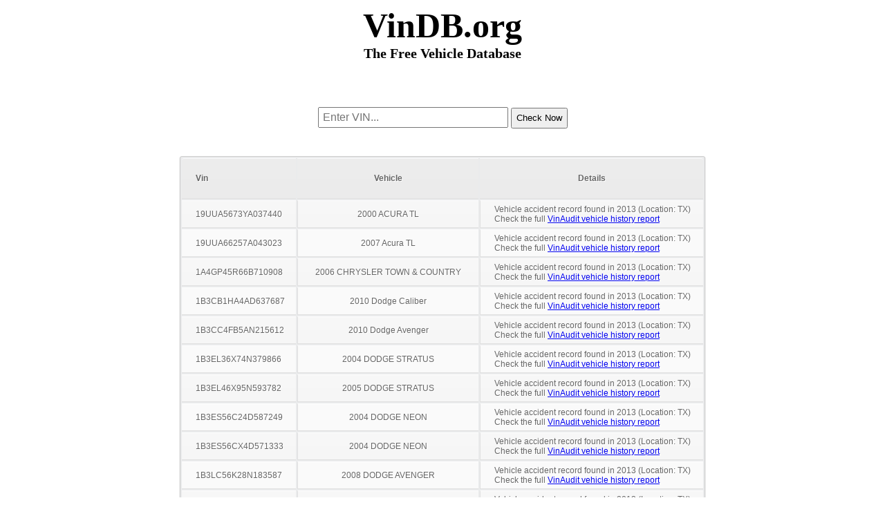

--- FILE ---
content_type: text/html; charset=UTF-8
request_url: http://www.vindb.org/dir/CBDVLV
body_size: 14065
content:
<html>
    <head>
		<title>VinDB.org - The Free Vehicle Database</title>
		<link rel="icon" type="image/ico" href="favicon.png"/>
		<meta name="description" content="VinDB.org offers a free service for checking whether a vehicle has been in an accident, sold as salvage, and or reported as stolen based on our database of public vehicle records. To lookup a vehicle, simply enter the VIN (or vehicle identification number) above."/>
		<meta name="keywords" content="vin, free vin check, check free vin, vin status check, check vin status, free lookup vehicle, lookup vehicle for accident, free vin report, vin report, vin database, vin db"/>
    <link rel="stylesheet" type="text/css" href="//vindb.org/style.css?v=1">
    <style>
    </style>
	</head>
    
    <body>
		<div style="width:800px;margin-left:auto;margin-right:auto;">
			<div style="text-align:center">
				<h1 style="padding:0;margin:0;font-size:50px">VinDB.org</h1>
				<b style="font-size:20px;">The Free Vehicle Database</b><br>
        <br>
       
        <br>
				<form style="margin-top:30px;margin-bottom:40px;" action="//vindb.org/check.php">
					<input placeholder="Enter VIN..." style="height:30px;width:275px;font-size:12pt;padding:5px;" type="text" name="vin"/> <input style="height:30px;" type="submit" value="Check Now"/>
				</form>
                
                <table><thead><tr><th style="width: 22%;">Vin</th><th style="width: 35%;">Vehicle</th><th>Details</th></tr></thead><tbody><tr class="even"><td> 19UUA5673YA037440</td><td>2000 ACURA TL</td><td>Vehicle accident record found in 2013 (Location: TX) Check the full <a rel='nofollow' href='https://www.vinaudit.com/?vin=19UUA5673YA037440'>VinAudit vehicle history report</a></td></ol></div></tr><tr><td> 19UUA66257A043023</td><td>2007 Acura TL</td><td>Vehicle accident record found in 2013 (Location: TX) Check the full <a rel='nofollow' href='https://www.vinaudit.com/?vin=19UUA66257A043023'>VinAudit vehicle history report</a></td></ol></div></tr><tr class="even"><td> 1A4GP45R66B710908</td><td>2006 CHRYSLER TOWN & COUNTRY</td><td>Vehicle accident record found in 2013 (Location: TX) Check the full <a rel='nofollow' href='https://www.vinaudit.com/?vin=1A4GP45R66B710908'>VinAudit vehicle history report</a></td></ol></div></tr><tr><td> 1B3CB1HA4AD637687</td><td>2010 Dodge Caliber</td><td>Vehicle accident record found in 2013 (Location: TX) Check the full <a rel='nofollow' href='https://www.vinaudit.com/?vin=1B3CB1HA4AD637687'>VinAudit vehicle history report</a></td></ol></div></tr><tr class="even"><td> 1B3CC4FB5AN215612</td><td>2010 Dodge Avenger</td><td>Vehicle accident record found in 2013 (Location: TX) Check the full <a rel='nofollow' href='https://www.vinaudit.com/?vin=1B3CC4FB5AN215612'>VinAudit vehicle history report</a></td></ol></div></tr><tr><td> 1B3EL36X74N379866</td><td>2004 DODGE STRATUS</td><td>Vehicle accident record found in 2013 (Location: TX) Check the full <a rel='nofollow' href='https://www.vinaudit.com/?vin=1B3EL36X74N379866'>VinAudit vehicle history report</a></td></ol></div></tr><tr class="even"><td> 1B3EL46X95N593782</td><td>2005 DODGE STRATUS</td><td>Vehicle accident record found in 2013 (Location: TX) Check the full <a rel='nofollow' href='https://www.vinaudit.com/?vin=1B3EL46X95N593782'>VinAudit vehicle history report</a></td></ol></div></tr><tr><td> 1B3ES56C24D587249</td><td>2004 DODGE NEON</td><td>Vehicle accident record found in 2013 (Location: TX) Check the full <a rel='nofollow' href='https://www.vinaudit.com/?vin=1B3ES56C24D587249'>VinAudit vehicle history report</a></td></ol></div></tr><tr class="even"><td> 1B3ES56CX4D571333</td><td>2004 DODGE NEON</td><td>Vehicle accident record found in 2013 (Location: TX) Check the full <a rel='nofollow' href='https://www.vinaudit.com/?vin=1B3ES56CX4D571333'>VinAudit vehicle history report</a></td></ol></div></tr><tr><td> 1B3LC56K28N183587</td><td>2008 DODGE AVENGER</td><td>Vehicle accident record found in 2013 (Location: TX) Check the full <a rel='nofollow' href='https://www.vinaudit.com/?vin=1B3LC56K28N183587'>VinAudit vehicle history report</a></td></ol></div></tr><tr class="even"><td> 1B4GP44G6WB580051</td><td>1998 Dodge Grand Caravan</td><td>Vehicle accident record found in 2013 (Location: TX) Check the full <a rel='nofollow' href='https://www.vinaudit.com/?vin=1B4GP44G6WB580051'>VinAudit vehicle history report</a></td></ol></div></tr><tr><td> 1B4HR28Z1YF230577</td><td>2000 Dodge Durango</td><td>Vehicle accident record found in 2013 (Location: TX) Check the full <a rel='nofollow' href='https://www.vinaudit.com/?vin=1B4HR28Z1YF230577'>VinAudit vehicle history report</a></td></ol></div></tr><tr class="even"><td> 1B4HR28Z8YF249997</td><td>2000 Dodge Durango</td><td>Vehicle accident record found in 2013 (Location: TX) Check the full <a rel='nofollow' href='https://www.vinaudit.com/?vin=1B4HR28Z8YF249997'>VinAudit vehicle history report</a></td></ol></div></tr><tr><td> 1B4HR48N72F189095</td><td>2002 Dodge Durango</td><td>Vehicle accident record found in 2013 (Location: TX) Check the full <a rel='nofollow' href='https://www.vinaudit.com/?vin=1B4HR48N72F189095'>VinAudit vehicle history report</a></td></ol></div></tr><tr class="even"><td> 1B7HC13Z61J528051</td><td>2001 DODGE RAM 1500</td><td>Vehicle accident record found in 2013 (Location: TX) Check the full <a rel='nofollow' href='https://www.vinaudit.com/?vin=1B7HC13Z61J528051'>VinAudit vehicle history report</a></td></ol></div></tr><tr><td> 1B7HC16X91S794619</td><td>2001 DODGE RAM 1500</td><td>Vehicle accident record found in 2013 (Location: TX) Check the full <a rel='nofollow' href='https://www.vinaudit.com/?vin=1B7HC16X91S794619'>VinAudit vehicle history report</a></td></ol></div></tr><tr class="even"><td> 1B7MF33711J596502</td><td>2001 Dodge Ram 3500</td><td>Vehicle accident record found in 2013 (Location: TX) Check the full <a rel='nofollow' href='https://www.vinaudit.com/?vin=1B7MF33711J596502'>VinAudit vehicle history report</a></td></ol></div></tr><tr><td> 1C3CDZAB4DN726236</td><td>2013 Dodge Avenger</td><td>Vehicle accident record found in 2013 (Location: TX) Check the full <a rel='nofollow' href='https://www.vinaudit.com/?vin=1C3CDZAB4DN726236'>VinAudit vehicle history report</a></td></ol></div></tr><tr class="even"><td> 1C3EL46XX5N511397</td><td>2005 CHRYSLER SEBRING</td><td>Vehicle accident record found in 2013 (Location: TX) Check the full <a rel='nofollow' href='https://www.vinaudit.com/?vin=1C3EL46XX5N511397'>VinAudit vehicle history report</a></td></ol></div></tr><tr><td> 1C3LC56R88N234316</td><td>2008 CHRYSLER SEBRING</td><td>Vehicle accident record found in 2013 (Location: TX) Check the full <a rel='nofollow' href='https://www.vinaudit.com/?vin=1C3LC56R88N234316'>VinAudit vehicle history report</a></td></ol></div></tr><tr class="even"><td> 1C4GP54L4VB207417</td><td>1997 Chrysler Town & Country</td><td>Vehicle accident record found in 2013 (Location: TX) Check the full <a rel='nofollow' href='https://www.vinaudit.com/?vin=1C4GP54L4VB207417'>VinAudit vehicle history report</a></td></ol></div></tr><tr><td> 1C4NJCBA0DD244160</td><td>2013 Jeep Compass</td><td>Vehicle accident record found in 2013 (Location: TX) Check the full <a rel='nofollow' href='https://www.vinaudit.com/?vin=1C4NJCBA0DD244160'>VinAudit vehicle history report</a></td></ol></div></tr><tr class="even"><td> 1D4GP24RX5B160111</td><td>2005 DODGE GRAND CARAVAN</td><td>Vehicle accident record found in 2013 (Location: TX) Check the full <a rel='nofollow' href='https://www.vinaudit.com/?vin=1D4GP24RX5B160111'>VinAudit vehicle history report</a></td></ol></div></tr><tr><td> 1D4HD48N05F507938</td><td>2005 DODGE DURANGO</td><td>Vehicle accident record found in 2013 (Location: TX) Check the full <a rel='nofollow' href='https://www.vinaudit.com/?vin=1D4HD48N05F507938'>VinAudit vehicle history report</a></td></ol></div></tr><tr class="even"><td> 1D4HR48N43F554453</td><td>2003 DODGE DURANGO</td><td>Vehicle accident record found in 2013 (Location: TX) Check the full <a rel='nofollow' href='https://www.vinaudit.com/?vin=1D4HR48N43F554453'>VinAudit vehicle history report</a></td></ol></div></tr><tr><td> 1D7HA18N43S179972</td><td>2003 DODGE RAM 1500</td><td>Vehicle accident record found in 2013 (Location: TX) Check the full <a rel='nofollow' href='https://www.vinaudit.com/?vin=1D7HA18N43S179972'>VinAudit vehicle history report</a></td></ol></div></tr><tr class="even"><td> 1D7HU18D34S715536</td><td>2004 DODGE RAM 1500</td><td>Vehicle accident record found in 2013 (Location: TX) Check the full <a rel='nofollow' href='https://www.vinaudit.com/?vin=1D7HU18D34S715536'>VinAudit vehicle history report</a></td></ol></div></tr><tr><td> 1D8GT28K08W117384</td><td>2008 DODGE NITRO</td><td>Vehicle accident record found in 2013 (Location: TX) Check the full <a rel='nofollow' href='https://www.vinaudit.com/?vin=1D8GT28K08W117384'>VinAudit vehicle history report</a></td></ol></div></tr><tr class="even"><td> 1D8GT28K09W542654</td><td>2009 DODGE NITRO</td><td>Vehicle accident record found in 2013 (Location: TX) Check the full <a rel='nofollow' href='https://www.vinaudit.com/?vin=1D8GT28K09W542654'>VinAudit vehicle history report</a></td></ol></div></tr><tr><td> 1D8GT28KX8W130336</td><td>2008 DODGE NITRO</td><td>Vehicle accident record found in 2013 (Location: TX) Check the full <a rel='nofollow' href='https://www.vinaudit.com/?vin=1D8GT28KX8W130336'>VinAudit vehicle history report</a></td></ol></div></tr><tr class="even"><td> 1FAFP10P6XW170871</td><td>1999 FORD ESCORT</td><td>Vehicle accident record found in 2013 (Location: TX) Check the full <a rel='nofollow' href='https://www.vinaudit.com/?vin=1FAFP10P6XW170871'>VinAudit vehicle history report</a></td></ol></div></tr><tr><td> 1FAFP4043YF182601</td><td>2000 Ford Mustang</td><td>Vehicle accident record found in 2013 (Location: TX) Check the full <a rel='nofollow' href='https://www.vinaudit.com/?vin=1FAFP4043YF182601'>VinAudit vehicle history report</a></td></ol></div></tr><tr class="even"><td> 1FAFP40471F137554</td><td>2001 FORD MUSTANG</td><td>Vehicle accident record found in 2013 (Location: TX) Check the full <a rel='nofollow' href='https://www.vinaudit.com/?vin=1FAFP40471F137554'>VinAudit vehicle history report</a></td></ol></div></tr><tr><td> 1FAFP40472F112039</td><td>2002 Ford Mustang</td><td>Vehicle accident record found in 2013 (Location: TX) Check the full <a rel='nofollow' href='https://www.vinaudit.com/?vin=1FAFP40472F112039'>VinAudit vehicle history report</a></td></ol></div></tr><tr class="even"><td> 1FAFP40482F130873</td><td>2002 Ford Mustang</td><td>Vehicle accident record found in 2013 (Location: TX) Check the full <a rel='nofollow' href='https://www.vinaudit.com/?vin=1FAFP40482F130873'>VinAudit vehicle history report</a></td></ol></div></tr><tr><td> 1FAFP40654F148736</td><td>2004 FORD MUSTANG</td><td>Vehicle accident record found in 2013 (Location: TX) Check the full <a rel='nofollow' href='https://www.vinaudit.com/?vin=1FAFP40654F148736'>VinAudit vehicle history report</a></td></ol></div></tr><tr class="even"><td> 1FAFP52U2WG103848</td><td>1998 FORD TAURUS</td><td>Vehicle accident record found in 2013 (Location: TX) Check the full <a rel='nofollow' href='https://www.vinaudit.com/?vin=1FAFP52U2WG103848'>VinAudit vehicle history report</a></td></ol></div></tr><tr><td> 1FAFP55S32G281871</td><td>2002 FORD TAURUS</td><td>Vehicle accident record found in 2013 (Location: TX) Check the full <a rel='nofollow' href='https://www.vinaudit.com/?vin=1FAFP55S32G281871'>VinAudit vehicle history report</a></td></ol></div></tr><tr class="even"><td> 1FAFP55S34A204908</td><td>2004 FORD TAURUS</td><td>Vehicle accident record found in 2013 (Location: TX) Check the full <a rel='nofollow' href='https://www.vinaudit.com/?vin=1FAFP55S34A204908'>VinAudit vehicle history report</a></td></ol></div></tr><tr><td> 1FAFP55S84A162803</td><td>2004 FORD TAURUS</td><td>Vehicle accident record found in 2013 (Location: TX) Check the full <a rel='nofollow' href='https://www.vinaudit.com/?vin=1FAFP55S84A162803'>VinAudit vehicle history report</a></td></ol></div></tr><tr class="even"><td> 1FAFP55U4YG120813</td><td>2000 FORD TAURUS</td><td>Vehicle accident record found in 2013 (Location: TX) Check the full <a rel='nofollow' href='https://www.vinaudit.com/?vin=1FAFP55U4YG120813'>VinAudit vehicle history report</a></td></ol></div></tr><tr><td> 1FAFP56U06A133041</td><td>2006 FORD TAURUS</td><td>Vehicle accident record found in 2013 (Location: TX) Check the full <a rel='nofollow' href='https://www.vinaudit.com/?vin=1FAFP56U06A133041'>VinAudit vehicle history report</a></td></ol></div></tr><tr class="even"><td> 1FALP13PXVW309492</td><td>1997 FORD ESCORT</td><td>Vehicle accident record found in 2013 (Location: TX) Check the full <a rel='nofollow' href='https://www.vinaudit.com/?vin=1FALP13PXVW309492'>VinAudit vehicle history report</a></td></ol></div></tr><tr><td> 1FALP45T7RF200599</td><td>1994 FORD MUSTANG</td><td>Vehicle accident record found in 2013 (Location: TX) Check the full <a rel='nofollow' href='https://www.vinaudit.com/?vin=1FALP45T7RF200599'>VinAudit vehicle history report</a></td></ol></div></tr><tr class="even"><td> 1FALP52U7SA167660</td><td>1995 Ford Taurus</td><td>Vehicle accident record found in 2013 (Location: TX) Check the full <a rel='nofollow' href='https://www.vinaudit.com/?vin=1FALP52U7SA167660'>VinAudit vehicle history report</a></td></ol></div></tr><tr><td> 1FALP52U9VA174761</td><td>1997 FORD TAURUS</td><td>Vehicle accident record found in 2013 (Location: TX) Check the full <a rel='nofollow' href='https://www.vinaudit.com/?vin=1FALP52U9VA174761'>VinAudit vehicle history report</a></td></ol></div></tr><tr class="even"><td> 1FALP62W1VH162697</td><td>1997 FORD THUNDERBIRD</td><td>Vehicle accident record found in 2013 (Location: TX) Check the full <a rel='nofollow' href='https://www.vinaudit.com/?vin=1FALP62W1VH162697'>VinAudit vehicle history report</a></td></ol></div></tr><tr><td> 1FDXE45F43HB66169</td><td>2003 FORD ECONOLINE</td><td>Vehicle accident record found in 2013 (Location: TX) Check the full <a rel='nofollow' href='https://www.vinaudit.com/?vin=1FDXE45F43HB66169'>VinAudit vehicle history report</a></td></ol></div></tr><tr class="even"><td> 1FM5K7D89DGA33399</td><td>2013 Ford Explorer</td><td>Vehicle accident record found in 2013 (Location: TX) Check the full <a rel='nofollow' href='https://www.vinaudit.com/?vin=1FM5K7D89DGA33399'>VinAudit vehicle history report</a></td></ol></div></tr><tr><td> 1FMCU02Z48KE10891</td><td>2008 FORD ESCAPE</td><td>Vehicle accident record found in 2013 (Location: TX) Check the full <a rel='nofollow' href='https://www.vinaudit.com/?vin=1FMCU02Z48KE10891'>VinAudit vehicle history report</a></td></ol></div></tr><tr class="even"><td> 1FMCU03156KA12658</td><td>2006 FORD ESCAPE</td><td>Vehicle accident record found in 2013 (Location: TX) Check the full <a rel='nofollow' href='https://www.vinaudit.com/?vin=1FMCU03156KA12658'>VinAudit vehicle history report</a></td></ol></div></tr><tr><td> 1FMCU0C78AKB81036</td><td>2010 FORD ESCAPE</td><td>Vehicle accident record found in 2013 (Location: TX) Check the full <a rel='nofollow' href='https://www.vinaudit.com/?vin=1FMCU0C78AKB81036'>VinAudit vehicle history report</a></td></ol></div></tr><tr class="even"><td> 1FMDA11U3NZA80172</td><td>1992 Ford Aerostar</td><td>Vehicle accident record found in 2013 (Location: TX) Check the full <a rel='nofollow' href='https://www.vinaudit.com/?vin=1FMDA11U3NZA80172'>VinAudit vehicle history report</a></td></ol></div></tr><tr><td> 1FMDA31U3SZB42841</td><td>1995 Ford Aerostar</td><td>Vehicle accident record found in 2013 (Location: TX) Check the full <a rel='nofollow' href='https://www.vinaudit.com/?vin=1FMDA31U3SZB42841'>VinAudit vehicle history report</a></td></ol></div></tr><tr class="even"><td> 1FMEU176XVLA52618</td><td>1997 FORD EXPEDITION</td><td>Vehicle accident record found in 2013 (Location: TX) Check the full <a rel='nofollow' href='https://www.vinaudit.com/?vin=1FMEU176XVLA52618'>VinAudit vehicle history report</a></td></ol></div></tr><tr><td> 1FMEU17L8VLA57581</td><td>1997 FORD EXPEDITION</td><td>Vehicle accident record found in 2013 (Location: TX) Check the full <a rel='nofollow' href='https://www.vinaudit.com/?vin=1FMEU17L8VLA57581'>VinAudit vehicle history report</a></td></ol></div></tr><tr class="even"><td> 1FMEU31K07UA38547</td><td>2007 Ford Explorer Sport Trac</td><td>Vehicle accident record found in 2013 (Location: TX) Check the full <a rel='nofollow' href='https://www.vinaudit.com/?vin=1FMEU31K07UA38547'>VinAudit vehicle history report</a></td></ol></div></tr><tr><td> 1FMEU63E47UB25182</td><td>2007 FORD EXPLORER</td><td>Vehicle accident record found in 2013 (Location: TX) Check the full <a rel='nofollow' href='https://www.vinaudit.com/?vin=1FMEU63E47UB25182'>VinAudit vehicle history report</a></td></ol></div></tr><tr class="even"><td> 1FMPU15L54LA02919</td><td>2004 Ford Expedition</td><td>Vehicle accident record found in 2013 (Location: TX) Check the full <a rel='nofollow' href='https://www.vinaudit.com/?vin=1FMPU15L54LA02919'>VinAudit vehicle history report</a></td></ol></div></tr><tr><td> 1FMRU15L32LA42583</td><td>2002 FORD EXPEDITION</td><td>Vehicle accident record found in 2013 (Location: TX) Check the full <a rel='nofollow' href='https://www.vinaudit.com/?vin=1FMRU15L32LA42583'>VinAudit vehicle history report</a></td></ol></div></tr><tr class="even"><td> 1FMRU1767WLC11517</td><td>1998 FORD EXPEDITION</td><td>Vehicle accident record found in 2013 (Location: TX) Check the full <a rel='nofollow' href='https://www.vinaudit.com/?vin=1FMRU1767WLC11517'>VinAudit vehicle history report</a></td></ol></div></tr><tr><td> 1FMYU03145KA56168</td><td>2005 Ford Escape</td><td>Vehicle accident record found in 2013 (Location: TX) Check the full <a rel='nofollow' href='https://www.vinaudit.com/?vin=1FMYU03145KA56168'>VinAudit vehicle history report</a></td></ol></div></tr><tr class="even"><td> 1FMZU63E82ZB67691</td><td>2002 FORD EXPLORER</td><td>Vehicle accident record found in 2013 (Location: TX) Check the full <a rel='nofollow' href='https://www.vinaudit.com/?vin=1FMZU63E82ZB67691'>VinAudit vehicle history report</a></td></ol></div></tr><tr><td> 1FMZU63K43ZB51253</td><td>2003 FORD EXPLORER</td><td>Vehicle accident record found in 2013 (Location: TX) Check the full <a rel='nofollow' href='https://www.vinaudit.com/?vin=1FMZU63K43ZB51253'>VinAudit vehicle history report</a></td></ol></div></tr><tr class="even"><td> 1FMZU67K54UB75165</td><td>2004 FORD EXPLORER SPORT TRAC</td><td>Vehicle accident record found in 2013 (Location: TX) Check the full <a rel='nofollow' href='https://www.vinaudit.com/?vin=1FMZU67K54UB75165'>VinAudit vehicle history report</a></td></ol></div></tr><tr><td> 1FMZU67K75UB07290</td><td>2005 FORD EXPLORER SPORT TRAC</td><td>Vehicle accident record found in 2013 (Location: TX) Check the full <a rel='nofollow' href='https://www.vinaudit.com/?vin=1FMZU67K75UB07290'>VinAudit vehicle history report</a></td></ol></div></tr><tr class="even"><td> 1FTCR10A2VUA52571</td><td>1997 FORD RANGER</td><td>Vehicle accident record found in 2013 (Location: TX) Check the full <a rel='nofollow' href='https://www.vinaudit.com/?vin=1FTCR10A2VUA52571'>VinAudit vehicle history report</a></td></ol></div></tr><tr><td> 1FTEF25N7GKA40000</td><td>1986 Ford F-250</td><td>Vehicle accident record found in 2013 (Location: TX) Check the full <a rel='nofollow' href='https://www.vinaudit.com/?vin=1FTEF25N7GKA40000'>VinAudit vehicle history report</a></td></ol></div></tr><tr class="even"><td> 1FTEW1CW3AFB70622</td><td>2010 Ford F-150</td><td>Vehicle accident record found in 2013 (Location: TX) Check the full <a rel='nofollow' href='https://www.vinaudit.com/?vin=1FTEW1CW3AFB70622'>VinAudit vehicle history report</a></td></ol></div></tr><tr><td> 1FTEX14Y7MKA76591</td><td>1991 Ford F-150</td><td>Vehicle accident record found in 2013 (Location: TX) Check the full <a rel='nofollow' href='https://www.vinaudit.com/?vin=1FTEX14Y7MKA76591'>VinAudit vehicle history report</a></td></ol></div></tr><tr class="even"><td> 1FTFW1ET8BFD09216</td><td>2011 FORD F-150</td><td>Vehicle accident record found in 2013 (Location: TX) Check the full <a rel='nofollow' href='https://www.vinaudit.com/?vin=1FTFW1ET8BFD09216'>VinAudit vehicle history report</a></td></ol></div></tr><tr><td> 1FTHX26F3VEB98038</td><td>1997 FORD F-250</td><td>Vehicle accident record found in 2013 (Location: TX) Check the full <a rel='nofollow' href='https://www.vinaudit.com/?vin=1FTHX26F3VEB98038'>VinAudit vehicle history report</a></td></ol></div></tr><tr class="even"><td> 1FTPF27M9XKB64430</td><td>1999 Ford F-250</td><td>Vehicle accident record found in 2013 (Location: TX) Check the full <a rel='nofollow' href='https://www.vinaudit.com/?vin=1FTPF27M9XKB64430'>VinAudit vehicle history report</a></td></ol></div></tr><tr><td> 1FTPW12566FA53044</td><td>2006 FORD F-150</td><td>Vehicle accident record found in 2013 (Location: TX) Check the full <a rel='nofollow' href='https://www.vinaudit.com/?vin=1FTPW12566FA53044'>VinAudit vehicle history report</a></td></ol></div></tr><tr class="even"><td> 1FTRF02W14KC06364</td><td>2004 Ford F-150</td><td>Vehicle accident record found in 2013 (Location: TX) Check the full <a rel='nofollow' href='https://www.vinaudit.com/?vin=1FTRF02W14KC06364'>VinAudit vehicle history report</a></td></ol></div></tr><tr><td> 1FTRF12208KE06970</td><td>2008 FORD F-150</td><td>Vehicle accident record found in 2013 (Location: TX) Check the full <a rel='nofollow' href='https://www.vinaudit.com/?vin=1FTRF12208KE06970'>VinAudit vehicle history report</a></td></ol></div></tr><tr class="even"><td> 1FTRF12W25NA17826</td><td>2005 FORD F-150</td><td>Vehicle accident record found in 2013 (Location: TX) Check the full <a rel='nofollow' href='https://www.vinaudit.com/?vin=1FTRF12W25NA17826'>VinAudit vehicle history report</a></td></ol></div></tr><tr><td> 1FTRF17242NB33904</td><td>2002 Ford F-150</td><td>Vehicle accident record found in 2013 (Location: TX) Check the full <a rel='nofollow' href='https://www.vinaudit.com/?vin=1FTRF17242NB33904'>VinAudit vehicle history report</a></td></ol></div></tr><tr class="even"><td> 1FTRW07673KD68653</td><td>2003 FORD F-150</td><td>Vehicle accident record found in 2013 (Location: TX) Check the full <a rel='nofollow' href='https://www.vinaudit.com/?vin=1FTRW07673KD68653'>VinAudit vehicle history report</a></td></ol></div></tr><tr><td> 1FTRW08L71KC33836</td><td>2001 Ford F-150</td><td>Vehicle accident record found in 2013 (Location: TX) Check the full <a rel='nofollow' href='https://www.vinaudit.com/?vin=1FTRW08L71KC33836'>VinAudit vehicle history report</a></td></ol></div></tr><tr class="even"><td> 1FTRW12W67KC13465</td><td>2007 Ford F-150</td><td>Vehicle accident record found in 2013 (Location: TX) Check the full <a rel='nofollow' href='https://www.vinaudit.com/?vin=1FTRW12W67KC13465'>VinAudit vehicle history report</a></td></ol></div></tr><tr><td> 1FTRW12W67KC86545</td><td>2007 Ford F-150</td><td>Vehicle accident record found in 2013 (Location: TX) Check the full <a rel='nofollow' href='https://www.vinaudit.com/?vin=1FTRW12W67KC86545'>VinAudit vehicle history report</a></td></ol></div></tr><tr class="even"><td> 1FTRX12W15NA18754</td><td>2005 Ford F-150</td><td>Vehicle accident record found in 2013 (Location: TX) Check the full <a rel='nofollow' href='https://www.vinaudit.com/?vin=1FTRX12W15NA18754'>VinAudit vehicle history report</a></td></ol></div></tr><tr><td> 1FTRX12W25NB57517</td><td>2005 Ford F-150</td><td>Vehicle accident record found in 2013 (Location: TX) Check the full <a rel='nofollow' href='https://www.vinaudit.com/?vin=1FTRX12W25NB57517'>VinAudit vehicle history report</a></td></ol></div></tr><tr class="even"><td> 1FTSW21R99EA57216</td><td>2009 FORD F-250 SD</td><td>Vehicle accident record found in 2013 (Location: TX) Check the full <a rel='nofollow' href='https://www.vinaudit.com/?vin=1FTSW21R99EA57216'>VinAudit vehicle history report</a></td></ol></div></tr><tr><td> 1FTWW32F2XED43840</td><td>1999 Ford F-350 SD</td><td>Vehicle accident record found in 2013 (Location: TX) Check the full <a rel='nofollow' href='https://www.vinaudit.com/?vin=1FTWW32F2XED43840'>VinAudit vehicle history report</a></td></ol></div></tr><tr class="even"><td> 1FTYR14D82PA39201</td><td>2002 FORD RANGER</td><td>Vehicle accident record found in 2013 (Location: TX) Check the full <a rel='nofollow' href='https://www.vinaudit.com/?vin=1FTYR14D82PA39201'>VinAudit vehicle history report</a></td></ol></div></tr><tr><td> 1FTYR14U4WPA11840</td><td>1998 FORD RANGER</td><td>Vehicle accident record found in 2013 (Location: TX) Check the full <a rel='nofollow' href='https://www.vinaudit.com/?vin=1FTYR14U4WPA11840'>VinAudit vehicle history report</a></td></ol></div></tr><tr class="even"><td> 1FTYR14V8XPB65106</td><td>1999 FORD RANGER</td><td>Vehicle accident record found in 2013 (Location: TX) Check the full <a rel='nofollow' href='https://www.vinaudit.com/?vin=1FTYR14V8XPB65106'>VinAudit vehicle history report</a></td></ol></div></tr><tr><td> 1FTYR14VXYPB43772</td><td>2000 FORD RANGER</td><td>Vehicle accident record found in 2013 (Location: TX) Check the full <a rel='nofollow' href='https://www.vinaudit.com/?vin=1FTYR14VXYPB43772'>VinAudit vehicle history report</a></td></ol></div></tr><tr class="even"><td> 1FTZF1725WKB83024</td><td>1998 FORD F-150</td><td>Vehicle accident record found in 2013 (Location: TX) Check the full <a rel='nofollow' href='https://www.vinaudit.com/?vin=1FTZF1725WKB83024'>VinAudit vehicle history report</a></td></ol></div></tr><tr><td> 1FTZF1726YKA50405</td><td>2000 FORD F-150</td><td>Vehicle accident record found in 2013 (Location: TX) Check the full <a rel='nofollow' href='https://www.vinaudit.com/?vin=1FTZF1726YKA50405'>VinAudit vehicle history report</a></td></ol></div></tr><tr class="even"><td> 1FTZR15X4XPA86584</td><td>1999 Ford Ranger</td><td>Vehicle accident record found in 2013 (Location: TX) Check the full <a rel='nofollow' href='https://www.vinaudit.com/?vin=1FTZR15X4XPA86584'>VinAudit vehicle history report</a></td></ol></div></tr><tr><td> 1FTZX1728XKB17386</td><td>1999 FORD F-150</td><td>Vehicle accident record found in 2013 (Location: TX) Check the full <a rel='nofollow' href='https://www.vinaudit.com/?vin=1FTZX1728XKB17386'>VinAudit vehicle history report</a></td></ol></div></tr><tr class="even"><td> 1FUJA6CK27DY91177</td><td>2007 FREIGHTLINER COLUMBIA 120</td><td>Vehicle accident record found in 2013 (Location: TX) Check the full <a rel='nofollow' href='https://www.vinaudit.com/?vin=1FUJA6CK27DY91177'>VinAudit vehicle history report</a></td></ol></div></tr><tr><td> 1FUJGLDR6CLBP6592</td><td>2012 Freightliner Cascadia 125</td><td>Vehicle accident record found in 2013 (Location: TX) Check the full <a rel='nofollow' href='https://www.vinaudit.com/?vin=1FUJGLDR6CLBP6592'>VinAudit vehicle history report</a></td></ol></div></tr><tr class="even"><td> 1G1AK18F087199558</td><td>2008 CHEVROLET COBALT</td><td>Vehicle accident record found in 2013 (Location: TX) Check the full <a rel='nofollow' href='https://www.vinaudit.com/?vin=1G1AK18F087199558'>VinAudit vehicle history report</a></td></ol></div></tr><tr><td> 1G1AK18FX87110837</td><td>2008 CHEVROLET COBALT</td><td>Vehicle accident record found in 2013 (Location: TX) Check the full <a rel='nofollow' href='https://www.vinaudit.com/?vin=1G1AK18FX87110837'>VinAudit vehicle history report</a></td></ol></div></tr><tr class="even"><td> 1G1AL55F477310720</td><td>2007 CHEVROLET COBALT</td><td>Vehicle accident record found in 2013 (Location: TX) Check the full <a rel='nofollow' href='https://www.vinaudit.com/?vin=1G1AL55F477310720'>VinAudit vehicle history report</a></td></ol></div></tr><tr><td> 1G1JC6SH0D4233210</td><td>2013 Chevrolet Sonic</td><td>Vehicle accident record found in 2013 (Location: TX) Check the full <a rel='nofollow' href='https://www.vinaudit.com/?vin=1G1JC6SH0D4233210'>VinAudit vehicle history report</a></td></ol></div></tr><tr class="even"><td> 1G1ND52F74M654221</td><td>2004 Chevrolet Classic</td><td>Vehicle accident record found in 2013 (Location: TX) Check the full <a rel='nofollow' href='https://www.vinaudit.com/?vin=1G1ND52F74M654221'>VinAudit vehicle history report</a></td></ol></div></tr><tr><td> 1G1ND52J52M697425</td><td>2002 CHEVROLET MALIBU</td><td>Vehicle accident record found in 2013 (Location: TX) Check the full <a rel='nofollow' href='https://www.vinaudit.com/?vin=1G1ND52J52M697425'>VinAudit vehicle history report</a></td></ol></div></tr><tr class="even"><td> 1G1NE52J1Y6191052</td><td>2000 CHEVROLET MALIBU</td><td>Vehicle accident record found in 2013 (Location: TX) Check the full <a rel='nofollow' href='https://www.vinaudit.com/?vin=1G1NE52J1Y6191052'>VinAudit vehicle history report</a></td></ol></div></tr><tr><td> 1G1PA5SH4D7253629</td><td>2013 Chevrolet Cruze</td><td>Vehicle accident record found in 2013 (Location: TX) Check the full <a rel='nofollow' href='https://www.vinaudit.com/?vin=1G1PA5SH4D7253629'>VinAudit vehicle history report</a></td></ol></div></tr><tr class="even"><td> 1G1PF5S96B7119213</td><td>2011 CHEVROLET CRUZE</td><td>Vehicle accident record found in 2013 (Location: TX) Check the full <a rel='nofollow' href='https://www.vinaudit.com/?vin=1G1PF5S96B7119213'>VinAudit vehicle history report</a></td></ol></div></tr><tr><td> 1G1RD6E42CU122262</td><td>2012 Chevrolet Volt</td><td>Vehicle accident record found in 2013 (Location: TX) Check the full <a rel='nofollow' href='https://www.vinaudit.com/?vin=1G1RD6E42CU122262'>VinAudit vehicle history report</a></td></ol></div></tr><tr class="even"><td> 1G1ZS53846F146982</td><td>2006 CHEVROLET MALIBU</td><td>Vehicle accident record found in 2013 (Location: TX) Check the full <a rel='nofollow' href='https://www.vinaudit.com/?vin=1G1ZS53846F146982'>VinAudit vehicle history report</a></td></ol></div></tr><tr><td> 1G1ZT52835F261456</td><td>2005 CHEVROLET MALIBU</td><td>Vehicle accident record found in 2013 (Location: TX) Check the full <a rel='nofollow' href='https://www.vinaudit.com/?vin=1G1ZT52835F261456'>VinAudit vehicle history report</a></td></ol></div></tr><tr class="even"><td> 1G1ZT52895F170773</td><td>2005 CHEVROLET MALIBU</td><td>Vehicle accident record found in 2013 (Location: TX) Check the full <a rel='nofollow' href='https://www.vinaudit.com/?vin=1G1ZT52895F170773'>VinAudit vehicle history report</a></td></ol></div></tr><tr><td> 1G1ZT548X5FZ20058</td><td>2005 CHEVROLET MALIBU</td><td>Vehicle accident record found in 2013 (Location: TX) Check the full <a rel='nofollow' href='https://www.vinaudit.com/?vin=1G1ZT548X5FZ20058'>VinAudit vehicle history report</a></td></ol></div></tr><tr class="even"><td> 1G2JB1242X7510506</td><td>1999 PONTIAC SUNFIRE</td><td>Vehicle accident record found in 2013 (Location: TX) Check the full <a rel='nofollow' href='https://www.vinaudit.com/?vin=1G2JB1242X7510506'>VinAudit vehicle history report</a></td></ol></div></tr><tr><td> 1G2NE52T7XC501072</td><td>1999 PONTIAC GRAND AM</td><td>Vehicle accident record found in 2013 (Location: TX) Check the full <a rel='nofollow' href='https://www.vinaudit.com/?vin=1G2NE52T7XC501072'>VinAudit vehicle history report</a></td></ol></div></tr><tr class="even"><td> 1G2NF52E43C236510</td><td>2003 PONTIAC GRAND AM</td><td>Vehicle accident record found in 2013 (Location: TX) Check the full <a rel='nofollow' href='https://www.vinaudit.com/?vin=1G2NF52E43C236510'>VinAudit vehicle history report</a></td></ol></div></tr><tr><td> 1G2NV52EXYM726728</td><td>2000 PONTIAC GRAND AM</td><td>Vehicle accident record found in 2013 (Location: TX) Check the full <a rel='nofollow' href='https://www.vinaudit.com/?vin=1G2NV52EXYM726728'>VinAudit vehicle history report</a></td></ol></div></tr><tr class="even"><td> 1G2NW55M6SC778614</td><td>1995 Pontiac Grand AM</td><td>Vehicle accident record found in 2013 (Location: TX) Check the full <a rel='nofollow' href='https://www.vinaudit.com/?vin=1G2NW55M6SC778614'>VinAudit vehicle history report</a></td></ol></div></tr><tr><td> 1G2ZG558764273585</td><td>2006 PONTIAC G6</td><td>Vehicle accident record found in 2013 (Location: TX) Check the full <a rel='nofollow' href='https://www.vinaudit.com/?vin=1G2ZG558764273585'>VinAudit vehicle history report</a></td></ol></div></tr><tr class="even"><td> 1G3HN52K0W4835209</td><td>1998 OLDSMOBILE EIGHTY EIGHT</td><td>Vehicle accident record found in 2013 (Location: TX) Check the full <a rel='nofollow' href='https://www.vinaudit.com/?vin=1G3HN52K0W4835209'>VinAudit vehicle history report</a></td></ol></div></tr><tr><td> 1G3NL52E34C207375</td><td>2004 OLDSMOBILE ALERO</td><td>Vehicle accident record found in 2013 (Location: TX) Check the full <a rel='nofollow' href='https://www.vinaudit.com/?vin=1G3NL52E34C207375'>VinAudit vehicle history report</a></td></ol></div></tr><tr class="even"><td> 1G3NL52F94C190297</td><td>2004 OLDSMOBILE ALERO</td><td>Vehicle accident record found in 2013 (Location: TX) Check the full <a rel='nofollow' href='https://www.vinaudit.com/?vin=1G3NL52F94C190297'>VinAudit vehicle history report</a></td></ol></div></tr><tr><td> 1G4CW52K5V4606509</td><td>1997 Buick Park Avenue</td><td>Vehicle accident record found in 2013 (Location: TX) Check the full <a rel='nofollow' href='https://www.vinaudit.com/?vin=1G4CW52K5V4606509'>VinAudit vehicle history report</a></td></ol></div></tr><tr class="even"><td> 1G4HD57278U167497</td><td>2008 Buick Lucerne</td><td>Vehicle accident record found in 2013 (Location: TX) Check the full <a rel='nofollow' href='https://www.vinaudit.com/?vin=1G4HD57278U167497'>VinAudit vehicle history report</a></td></ol></div></tr><tr><td> 1G4HP57257U144497</td><td>2007 Buick Lucerne</td><td>Vehicle accident record found in 2013 (Location: TX) Check the full <a rel='nofollow' href='https://www.vinaudit.com/?vin=1G4HP57257U144497'>VinAudit vehicle history report</a></td></ol></div></tr><tr class="even"><td> 1G4HR54K81U275963</td><td>2001 BUICK LESABRE</td><td>Vehicle accident record found in 2013 (Location: TX) Check the full <a rel='nofollow' href='https://www.vinaudit.com/?vin=1G4HR54K81U275963'>VinAudit vehicle history report</a></td></ol></div></tr><tr><td> 1G6DM57T160165277</td><td>2006 CADILLAC CTS</td><td>Vehicle accident record found in 2013 (Location: TX) Check the full <a rel='nofollow' href='https://www.vinaudit.com/?vin=1G6DM57T160165277'>VinAudit vehicle history report</a></td></ol></div></tr><tr class="even"><td> 1G6KD54Y25U133582</td><td>2005 Cadillac Deville</td><td>Vehicle accident record found in 2013 (Location: TX) Check the full <a rel='nofollow' href='https://www.vinaudit.com/?vin=1G6KD54Y25U133582'>VinAudit vehicle history report</a></td></ol></div></tr><tr><td> 1G6KD54Y92U197601</td><td>2002 Cadillac Deville</td><td>Vehicle accident record found in 2013 (Location: TX) Check the full <a rel='nofollow' href='https://www.vinaudit.com/?vin=1G6KD54Y92U197601'>VinAudit vehicle history report</a></td></ol></div></tr><tr class="even"><td> 1G6KD54YX5U252724</td><td>2005 Cadillac Deville</td><td>Vehicle accident record found in 2013 (Location: TX) Check the full <a rel='nofollow' href='https://www.vinaudit.com/?vin=1G6KD54YX5U252724'>VinAudit vehicle history report</a></td></ol></div></tr><tr><td> 1G8AG52F94Z231926</td><td>2004 SATURN ION</td><td>Vehicle accident record found in 2013 (Location: TX) Check the full <a rel='nofollow' href='https://www.vinaudit.com/?vin=1G8AG52F94Z231926'>VinAudit vehicle history report</a></td></ol></div></tr><tr class="even"><td> 1G8JU52F0YY642006</td><td>2000 SATURN LS</td><td>Vehicle accident record found in 2013 (Location: TX) Check the full <a rel='nofollow' href='https://www.vinaudit.com/?vin=1G8JU52F0YY642006'>VinAudit vehicle history report</a></td></ol></div></tr><tr><td> 1G8JU52F7YY678100</td><td>2000 SATURN LS</td><td>Vehicle accident record found in 2013 (Location: TX) Check the full <a rel='nofollow' href='https://www.vinaudit.com/?vin=1G8JU52F7YY678100'>VinAudit vehicle history report</a></td></ol></div></tr><tr class="even"><td> 1G8ZG5284XZ357149</td><td>1999 Saturn SL</td><td>Vehicle accident record found in 2013 (Location: TX) Check the full <a rel='nofollow' href='https://www.vinaudit.com/?vin=1G8ZG5284XZ357149'>VinAudit vehicle history report</a></td></ol></div></tr><tr><td> 1G8ZH5288VZ310085</td><td>1997 SATURN SL</td><td>Vehicle accident record found in 2013 (Location: TX) Check the full <a rel='nofollow' href='https://www.vinaudit.com/?vin=1G8ZH5288VZ310085'>VinAudit vehicle history report</a></td></ol></div></tr><tr class="even"><td> 1G8ZJ5276WZ173337</td><td>1998 SATURN SL</td><td>Vehicle accident record found in 2013 (Location: TX) Check the full <a rel='nofollow' href='https://www.vinaudit.com/?vin=1G8ZJ5276WZ173337'>VinAudit vehicle history report</a></td></ol></div></tr><tr><td> 1G8ZK5274XZ273189</td><td>1999 SATURN SL</td><td>Vehicle accident record found in 2013 (Location: TX) Check the full <a rel='nofollow' href='https://www.vinaudit.com/?vin=1G8ZK5274XZ273189'>VinAudit vehicle history report</a></td></ol></div></tr><tr class="even"><td> 1GC0KXCGXDF150826</td><td>2013 Chevrolet Silverado 2500HD</td><td>Vehicle accident record found in 2013 (Location: TX) Check the full <a rel='nofollow' href='https://www.vinaudit.com/?vin=1GC0KXCGXDF150826'>VinAudit vehicle history report</a></td></ol></div></tr><tr><td> 1GC1KVCGXBF245246</td><td>2011 Chevrolet Silverado 2500HD</td><td>Vehicle accident record found in 2013 (Location: TX) Check the full <a rel='nofollow' href='https://www.vinaudit.com/?vin=1GC1KVCGXBF245246'>VinAudit vehicle history report</a></td></ol></div></tr><tr class="even"><td> 1GCCM15ZXKB263196</td><td>1989 Chevrolet Astro</td><td>Vehicle accident record found in 2013 (Location: TX) Check the full <a rel='nofollow' href='https://www.vinaudit.com/?vin=1GCCM15ZXKB263196'>VinAudit vehicle history report</a></td></ol></div></tr><tr><td> 1GCCS1947YK181715</td><td>2000 CHEVROLET S10 PICKUP</td><td>Vehicle accident record found in 2013 (Location: TX) Check the full <a rel='nofollow' href='https://www.vinaudit.com/?vin=1GCCS1947YK181715'>VinAudit vehicle history report</a></td></ol></div></tr><tr class="even"><td> 1GCCS19X7X8201323</td><td>1999 Chevrolet S10 Pickup</td><td>Vehicle accident record found in 2013 (Location: TX) Check the full <a rel='nofollow' href='https://www.vinaudit.com/?vin=1GCCS19X7X8201323'>VinAudit vehicle history report</a></td></ol></div></tr><tr><td> 1GCCS19Z0N8132697</td><td>1992 Chevrolet S10 Pickup</td><td>Vehicle accident record found in 2013 (Location: TX) Check the full <a rel='nofollow' href='https://www.vinaudit.com/?vin=1GCCS19Z0N8132697'>VinAudit vehicle history report</a></td></ol></div></tr><tr class="even"><td> 1GCEC14T6XZ111729</td><td>1999 Chevrolet Silverado 1500</td><td>Vehicle accident record found in 2013 (Location: TX) Check the full <a rel='nofollow' href='https://www.vinaudit.com/?vin=1GCEC14T6XZ111729'>VinAudit vehicle history report</a></td></ol></div></tr><tr><td> 1GCEC14W7VZ196779</td><td>1997 CHEVROLET C/K 1500</td><td>Vehicle accident record found in 2013 (Location: TX) Check the full <a rel='nofollow' href='https://www.vinaudit.com/?vin=1GCEC14W7VZ196779'>VinAudit vehicle history report</a></td></ol></div></tr><tr class="even"><td> 1GCEC14W81Z247345</td><td>2001 CHEVROLET SILVERADO 1500</td><td>Vehicle accident record found in 2013 (Location: TX) Check the full <a rel='nofollow' href='https://www.vinaudit.com/?vin=1GCEC14W81Z247345'>VinAudit vehicle history report</a></td></ol></div></tr><tr><td> 1GCEC14X37Z649288</td><td>2007 CHEVROLET SILVERADO CLASSIC 1500</td><td>Vehicle accident record found in 2013 (Location: TX) Check the full <a rel='nofollow' href='https://www.vinaudit.com/?vin=1GCEC14X37Z649288'>VinAudit vehicle history report</a></td></ol></div></tr><tr class="even"><td> 1GCEC19R5TE222920</td><td>1996 Chevrolet C/K 1500</td><td>Vehicle accident record found in 2013 (Location: TX) Check the full <a rel='nofollow' href='https://www.vinaudit.com/?vin=1GCEC19R5TE222920'>VinAudit vehicle history report</a></td></ol></div></tr><tr><td> 1GCEC19T96Z207815</td><td>2006 CHEVROLET SILVERADO 1500</td><td>Vehicle accident record found in 2013 (Location: TX) Check the full <a rel='nofollow' href='https://www.vinaudit.com/?vin=1GCEC19T96Z207815'>VinAudit vehicle history report</a></td></ol></div></tr><tr class="even"><td> 1GCEC19V14Z321113</td><td>2004 CHEVROLET SILVERADO 1500</td><td>Vehicle accident record found in 2013 (Location: TX) Check the full <a rel='nofollow' href='https://www.vinaudit.com/?vin=1GCEC19V14Z321113'>VinAudit vehicle history report</a></td></ol></div></tr><tr><td> 1GCEC19V46Z287249</td><td>2006 CHEVROLET SILVERADO 1500</td><td>Vehicle accident record found in 2013 (Location: TX) Check the full <a rel='nofollow' href='https://www.vinaudit.com/?vin=1GCEC19V46Z287249'>VinAudit vehicle history report</a></td></ol></div></tr><tr class="even"><td> 1GCEK19Z17Z173409</td><td>2007 CHEVROLET SILVERADO CLASSIC 1500</td><td>Vehicle accident record found in 2013 (Location: TX) Check the full <a rel='nofollow' href='https://www.vinaudit.com/?vin=1GCEK19Z17Z173409'>VinAudit vehicle history report</a></td></ol></div></tr><tr><td> 1GCHC49K89E159547</td><td>2009 CHEVROLET SILVERADO 2500HD</td><td>Vehicle accident record found in 2013 (Location: TX) Check the full <a rel='nofollow' href='https://www.vinaudit.com/?vin=1GCHC49K89E159547'>VinAudit vehicle history report</a></td></ol></div></tr><tr class="even"><td> 1GCPCPEA0AZ198169</td><td>2010 Chevrolet Silverado 1500</td><td>Vehicle accident record found in 2013 (Location: TX) Check the full <a rel='nofollow' href='https://www.vinaudit.com/?vin=1GCPCPEA0AZ198169'>VinAudit vehicle history report</a></td></ol></div></tr><tr><td> 1GCRKTE73CZ254844</td><td>2012 Chevrolet Silverado 1500</td><td>Vehicle accident record found in 2013 (Location: TX) Check the full <a rel='nofollow' href='https://www.vinaudit.com/?vin=1GCRKTE73CZ254844'>VinAudit vehicle history report</a></td></ol></div></tr><tr class="even"><td> 1GDFG15R4V1094044</td><td>1997 GMC Savana</td><td>Vehicle accident record found in 2013 (Location: TX) Check the full <a rel='nofollow' href='https://www.vinaudit.com/?vin=1GDFG15R4V1094044'>VinAudit vehicle history report</a></td></ol></div></tr><tr><td> 1GKEC13T61J185258</td><td>2001 GMC YUKON</td><td>Vehicle accident record found in 2013 (Location: TX) Check the full <a rel='nofollow' href='https://www.vinaudit.com/?vin=1GKEC13T61J185258'>VinAudit vehicle history report</a></td></ol></div></tr><tr class="even"><td> 1GKEC13Z83R109419</td><td>2003 GMC YUKON</td><td>Vehicle accident record found in 2013 (Location: TX) Check the full <a rel='nofollow' href='https://www.vinaudit.com/?vin=1GKEC13Z83R109419'>VinAudit vehicle history report</a></td></ol></div></tr><tr><td> 1GKER13777J155468</td><td>2007 GMC ACADIA</td><td>Vehicle accident record found in 2013 (Location: TX) Check the full <a rel='nofollow' href='https://www.vinaudit.com/?vin=1GKER13777J155468'>VinAudit vehicle history report</a></td></ol></div></tr><tr class="even"><td> 1GKFK66U75J261844</td><td>2005 GMC Yukon Denali</td><td>Vehicle accident record found in 2013 (Location: TX) Check the full <a rel='nofollow' href='https://www.vinaudit.com/?vin=1GKFK66U75J261844'>VinAudit vehicle history report</a></td></ol></div></tr><tr><td> 1GMDV33L36D153950</td><td>2006 PONTIAC MONTANA SV6</td><td>Vehicle accident record found in 2013 (Location: TX) Check the full <a rel='nofollow' href='https://www.vinaudit.com/?vin=1GMDV33L36D153950'>VinAudit vehicle history report</a></td></ol></div></tr><tr class="even"><td> 1GNCS18W5YK264828</td><td>2000 CHEVROLET BLAZER</td><td>Vehicle accident record found in 2013 (Location: TX) Check the full <a rel='nofollow' href='https://www.vinaudit.com/?vin=1GNCS18W5YK264828'>VinAudit vehicle history report</a></td></ol></div></tr><tr><td> 1GNDS13S762198742</td><td>2006 Chevrolet TrailBlazer</td><td>Vehicle accident record found in 2013 (Location: TX) Check the full <a rel='nofollow' href='https://www.vinaudit.com/?vin=1GNDS13S762198742'>VinAudit vehicle history report</a></td></ol></div></tr><tr class="even"><td> 1GNDS13S872137045</td><td>2007 Chevrolet TrailBlazer</td><td>Vehicle accident record found in 2013 (Location: TX) Check the full <a rel='nofollow' href='https://www.vinaudit.com/?vin=1GNDS13S872137045'>VinAudit vehicle history report</a></td></ol></div></tr><tr><td> 1GNDS13S882172914</td><td>2008 CHEVROLET TRAILBLAZER</td><td>Vehicle accident record found in 2013 (Location: TX) Check the full <a rel='nofollow' href='https://www.vinaudit.com/?vin=1GNDS13S882172914'>VinAudit vehicle history report</a></td></ol></div></tr><tr class="even"><td> 1GNDS13S932267054</td><td>2003 Chevrolet TrailBlazer</td><td>Vehicle accident record found in 2013 (Location: TX) Check the full <a rel='nofollow' href='https://www.vinaudit.com/?vin=1GNDS13S932267054'>VinAudit vehicle history report</a></td></ol></div></tr><tr><td> 1GNDT13W0WK142531</td><td>1998 Chevrolet Blazer</td><td>Vehicle accident record found in 2013 (Location: TX) Check the full <a rel='nofollow' href='https://www.vinaudit.com/?vin=1GNDT13W0WK142531'>VinAudit vehicle history report</a></td></ol></div></tr><tr class="even"><td> 1GNDU06D0PT120428</td><td>1993 Chevrolet Lumina APV</td><td>Vehicle accident record found in 2013 (Location: TX) Check the full <a rel='nofollow' href='https://www.vinaudit.com/?vin=1GNDU06D0PT120428'>VinAudit vehicle history report</a></td></ol></div></tr><tr><td> 1GNEC13Z33R160068</td><td>2003 Chevrolet Tahoe</td><td>Vehicle accident record found in 2013 (Location: TX) Check the full <a rel='nofollow' href='https://www.vinaudit.com/?vin=1GNEC13Z33R160068'>VinAudit vehicle history report</a></td></ol></div></tr><tr class="even"><td> 1GNEC13Z84R213462</td><td>2004 CHEVROLET TAHOE</td><td>Vehicle accident record found in 2013 (Location: TX) Check the full <a rel='nofollow' href='https://www.vinaudit.com/?vin=1GNEC13Z84R213462'>VinAudit vehicle history report</a></td></ol></div></tr><tr><td> 1GNEC16Z63J177196</td><td>2003 CHEVROLET SUBURBAN</td><td>Vehicle accident record found in 2013 (Location: TX) Check the full <a rel='nofollow' href='https://www.vinaudit.com/?vin=1GNEC16Z63J177196'>VinAudit vehicle history report</a></td></ol></div></tr><tr class="even"><td> 1GNEC16Z92J215485</td><td>2002 CHEVROLET SUBURBAN</td><td>Vehicle accident record found in 2013 (Location: TX) Check the full <a rel='nofollow' href='https://www.vinaudit.com/?vin=1GNEC16Z92J215485'>VinAudit vehicle history report</a></td></ol></div></tr><tr><td> 1GNFC13C88R205318</td><td>2008 Chevrolet Tahoe</td><td>Vehicle accident record found in 2013 (Location: TX) Check the full <a rel='nofollow' href='https://www.vinaudit.com/?vin=1GNFC13C88R205318'>VinAudit vehicle history report</a></td></ol></div></tr><tr class="even"><td> 1GNFK16387R277147</td><td>2007 Chevrolet Suburban</td><td>Vehicle accident record found in 2013 (Location: TX) Check the full <a rel='nofollow' href='https://www.vinaudit.com/?vin=1GNFK16387R277147'>VinAudit vehicle history report</a></td></ol></div></tr><tr><td> 1GNFK16K4RJ338583</td><td>1994 CHEVROLET SUBURBAN</td><td>Vehicle accident record found in 2013 (Location: TX) Check the full <a rel='nofollow' href='https://www.vinaudit.com/?vin=1GNFK16K4RJ338583'>VinAudit vehicle history report</a></td></ol></div></tr><tr class="even"><td> 1GNFK16R8WJ439670</td><td>1998 CHEVROLET SUBURBAN</td><td>Vehicle accident record found in 2013 (Location: TX) Check the full <a rel='nofollow' href='https://www.vinaudit.com/?vin=1GNFK16R8WJ439670'>VinAudit vehicle history report</a></td></ol></div></tr><tr><td> 1GTCS195928137681</td><td>2002 GMC SONOMA</td><td>Vehicle accident record found in 2013 (Location: TX) Check the full <a rel='nofollow' href='https://www.vinaudit.com/?vin=1GTCS195928137681'>VinAudit vehicle history report</a></td></ol></div></tr><tr class="even"><td> 1GTEC19R7WE515206</td><td>1998 GMC Sierra C/K 1500</td><td>Vehicle accident record found in 2013 (Location: TX) Check the full <a rel='nofollow' href='https://www.vinaudit.com/?vin=1GTEC19R7WE515206'>VinAudit vehicle history report</a></td></ol></div></tr><tr><td> 1GTEC19T14E395086</td><td>2004 GMC SIERRA 1500</td><td>Vehicle accident record found in 2013 (Location: TX) Check the full <a rel='nofollow' href='https://www.vinaudit.com/?vin=1GTEC19T14E395086'>VinAudit vehicle history report</a></td></ol></div></tr><tr class="even"><td> 1GTEC19T41Z155504</td><td>2001 GMC SIERRA 1500</td><td>Vehicle accident record found in 2013 (Location: TX) Check the full <a rel='nofollow' href='https://www.vinaudit.com/?vin=1GTEC19T41Z155504'>VinAudit vehicle history report</a></td></ol></div></tr><tr><td> 1GYDE637240115147</td><td>2004 CADILLAC SRX</td><td>Vehicle accident record found in 2013 (Location: TX) Check the full <a rel='nofollow' href='https://www.vinaudit.com/?vin=1GYDE637240115147'>VinAudit vehicle history report</a></td></ol></div></tr><tr class="even"><td> 1GYEK63N72R220402</td><td>2002 Cadillac Escalade</td><td>Vehicle accident record found in 2013 (Location: TX) Check the full <a rel='nofollow' href='https://www.vinaudit.com/?vin=1GYEK63N72R220402'>VinAudit vehicle history report</a></td></ol></div></tr><tr><td> 1HD1BHY15YY013588</td><td>2000 Harley-Davidson FXST</td><td>Vehicle accident record found in 2013 (Location: TX) Check the full <a rel='nofollow' href='https://www.vinaudit.com/?vin=1HD1BHY15YY013588'>VinAudit vehicle history report</a></td></ol></div></tr><tr class="even"><td> 1HD1BXB146Y056559</td><td>2006 Harley-Davidson FLSTFI</td><td>Vehicle accident record found in 2013 (Location: TX) Check the full <a rel='nofollow' href='https://www.vinaudit.com/?vin=1HD1BXB146Y056559'>VinAudit vehicle history report</a></td></ol></div></tr><tr><td> 1HD1FB4178Y641806</td><td>2008 Harley-Davidson FLHR</td><td>Vehicle accident record found in 2013 (Location: TX) Check the full <a rel='nofollow' href='https://www.vinaudit.com/?vin=1HD1FB4178Y641806'>VinAudit vehicle history report</a></td></ol></div></tr><tr class="even"><td> 1HD1FDV14YY626013</td><td>2000 HARLEY-DAVIDSON FLHR</td><td>Vehicle accident record found in 2013 (Location: TX) Check the full <a rel='nofollow' href='https://www.vinaudit.com/?vin=1HD1FDV14YY626013'>VinAudit vehicle history report</a></td></ol></div></tr><tr><td> 1HD1GV4189K313104</td><td>2009 Harley-Davidson FXDC</td><td>Vehicle accident record found in 2013 (Location: TX) Check the full <a rel='nofollow' href='https://www.vinaudit.com/?vin=1HD1GV4189K313104'>VinAudit vehicle history report</a></td></ol></div></tr><tr class="even"><td> 1HD4CFM11SY221835</td><td>1995 Harley-Davidson XLH 883 Deluxe</td><td>Vehicle accident record found in 2013 (Location: TX) Check the full <a rel='nofollow' href='https://www.vinaudit.com/?vin=1HD4CFM11SY221835'>VinAudit vehicle history report</a></td></ol></div></tr><tr><td> 1HGCG5649WA065983</td><td>1998 HONDA ACCORD</td><td>Vehicle accident record found in 2013 (Location: TX) Check the full <a rel='nofollow' href='https://www.vinaudit.com/?vin=1HGCG5649WA065983'>VinAudit vehicle history report</a></td></ol></div></tr><tr class="even"><td> 1HGCG56622A065643</td><td>2002 HONDA ACCORD</td><td>Vehicle accident record found in 2013 (Location: TX) Check the full <a rel='nofollow' href='https://www.vinaudit.com/?vin=1HGCG56622A065643'>VinAudit vehicle history report</a></td></ol></div></tr><tr><td> 1HGCG5671YA060158</td><td>2000 HONDA ACCORD</td><td>Vehicle accident record found in 2013 (Location: TX) Check the full <a rel='nofollow' href='https://www.vinaudit.com/?vin=1HGCG5671YA060158'>VinAudit vehicle history report</a></td></ol></div></tr><tr class="even"><td> 1HGCM55333A083781</td><td>2003 HONDA ACCORD</td><td>Vehicle accident record found in 2013 (Location: TX) Check the full <a rel='nofollow' href='https://www.vinaudit.com/?vin=1HGCM55333A083781'>VinAudit vehicle history report</a></td></ol></div></tr><tr><td> 1HGCM56887A163321</td><td>2007 HONDA ACCORD</td><td>Vehicle accident record found in 2013 (Location: TX) Check the full <a rel='nofollow' href='https://www.vinaudit.com/?vin=1HGCM56887A163321'>VinAudit vehicle history report</a></td></ol></div></tr><tr class="even"><td> 1HGCM66594A092640</td><td>2004 Honda Accord</td><td>Vehicle accident record found in 2013 (Location: TX) Check the full <a rel='nofollow' href='https://www.vinaudit.com/?vin=1HGCM66594A092640'>VinAudit vehicle history report</a></td></ol></div></tr><tr><td> 1HGCM72633A014244</td><td>2003 HONDA ACCORD</td><td>Vehicle accident record found in 2013 (Location: TX) Check the full <a rel='nofollow' href='https://www.vinaudit.com/?vin=1HGCM72633A014244'>VinAudit vehicle history report</a></td></ol></div></tr><tr class="even"><td> 1HGCM82653A021265</td><td>2003 HONDA ACCORD</td><td>Vehicle accident record found in 2013 (Location: TX) Check the full <a rel='nofollow' href='https://www.vinaudit.com/?vin=1HGCM82653A021265'>VinAudit vehicle history report</a></td></ol></div></tr><tr><td> 1HGCP2F30BA016736</td><td>2011 HONDA ACCORD</td><td>Vehicle accident record found in 2013 (Location: TX) Check the full <a rel='nofollow' href='https://www.vinaudit.com/?vin=1HGCP2F30BA016736'>VinAudit vehicle history report</a></td></ol></div></tr><tr class="even"><td> 1HGCP36899A011241</td><td>2009 HONDA ACCORD</td><td>Vehicle accident record found in 2013 (Location: TX) Check the full <a rel='nofollow' href='https://www.vinaudit.com/?vin=1HGCP36899A011241'>VinAudit vehicle history report</a></td></ol></div></tr><tr><td> 1HGCR2F56DA229639</td><td>2013 Honda Accord</td><td>Vehicle accident record found in 2013 (Location: TX) Check the full <a rel='nofollow' href='https://www.vinaudit.com/?vin=1HGCR2F56DA229639'>VinAudit vehicle history report</a></td></ol></div></tr><tr class="even"><td> 1HGCT1A72DA007815</td><td>2013 Honda Accord</td><td>Vehicle accident record found in 2013 (Location: TX) Check the full <a rel='nofollow' href='https://www.vinaudit.com/?vin=1HGCT1A72DA007815'>VinAudit vehicle history report</a></td></ol></div></tr><tr><td> 1HGEJ6676TL039819</td><td>1996 HONDA CIVIC</td><td>Vehicle accident record found in 2013 (Location: TX) Check the full <a rel='nofollow' href='https://www.vinaudit.com/?vin=1HGEJ6676TL039819'>VinAudit vehicle history report</a></td></ol></div></tr><tr class="even"><td> 1HGEM21582L084068</td><td>2002 HONDA CIVIC</td><td>Vehicle accident record found in 2013 (Location: TX) Check the full <a rel='nofollow' href='https://www.vinaudit.com/?vin=1HGEM21582L084068'>VinAudit vehicle history report</a></td></ol></div></tr><tr><td> 1J4BZ3H10AL233075</td><td>2010 Jeep Wrangler</td><td>Vehicle accident record found in 2013 (Location: TX) Check the full <a rel='nofollow' href='https://www.vinaudit.com/?vin=1J4BZ3H10AL233075'>VinAudit vehicle history report</a></td></ol></div></tr><tr class="even"><td> 1J4EX58S1TC133108</td><td>1996 Jeep Grand Cherokee</td><td>Vehicle accident record found in 2013 (Location: TX) Check the full <a rel='nofollow' href='https://www.vinaudit.com/?vin=1J4EX58S1TC133108'>VinAudit vehicle history report</a></td></ol></div></tr><tr><td> 1J4FJ58S4NL178763</td><td>1992 Jeep Cherokee</td><td>Vehicle accident record found in 2013 (Location: TX) Check the full <a rel='nofollow' href='https://www.vinaudit.com/?vin=1J4FJ58S4NL178763'>VinAudit vehicle history report</a></td></ol></div></tr><tr class="even"><td> 1J4FT68S3TL115134</td><td>1996 Jeep Cherokee</td><td>Vehicle accident record found in 2013 (Location: TX) Check the full <a rel='nofollow' href='https://www.vinaudit.com/?vin=1J4FT68S3TL115134'>VinAudit vehicle history report</a></td></ol></div></tr><tr><td> 1J4GK38K65W689606</td><td>2005 JEEP LIBERTY</td><td>Vehicle accident record found in 2013 (Location: TX) Check the full <a rel='nofollow' href='https://www.vinaudit.com/?vin=1J4GK38K65W689606'>VinAudit vehicle history report</a></td></ol></div></tr><tr class="even"><td> 1J4HS58N06C164411</td><td>2006 JEEP GRAND CHEROKEE</td><td>Vehicle accident record found in 2013 (Location: TX) Check the full <a rel='nofollow' href='https://www.vinaudit.com/?vin=1J4HS58N06C164411'>VinAudit vehicle history report</a></td></ol></div></tr><tr><td> 1J4HS58N55C635385</td><td>2005 JEEP GRAND CHEROKEE</td><td>Vehicle accident record found in 2013 (Location: TX) Check the full <a rel='nofollow' href='https://www.vinaudit.com/?vin=1J4HS58N55C635385'>VinAudit vehicle history report</a></td></ol></div></tr><tr class="even"><td> 1J8FT47W07D221161</td><td>2007 JEEP COMPASS</td><td>Vehicle accident record found in 2013 (Location: TX) Check the full <a rel='nofollow' href='https://www.vinaudit.com/?vin=1J8FT47W07D221161'>VinAudit vehicle history report</a></td></ol></div></tr><tr><td> 1J8HG58N46C219331</td><td>2006 JEEP COMMANDER</td><td>Vehicle accident record found in 2013 (Location: TX) Check the full <a rel='nofollow' href='https://www.vinaudit.com/?vin=1J8HG58N46C219331'>VinAudit vehicle history report</a></td></ol></div></tr><tr class="even"><td> 1LNBM83F9JY668924</td><td>1988 Lincoln Town Car</td><td>Vehicle accident record found in 2013 (Location: TX) Check the full <a rel='nofollow' href='https://www.vinaudit.com/?vin=1LNBM83F9JY668924'>VinAudit vehicle history report</a></td></ol></div></tr><tr><td> 1LNFM82W5WY684631</td><td>1998 LINCOLN TOWN CAR</td><td>Vehicle accident record found in 2013 (Location: TX) Check the full <a rel='nofollow' href='https://www.vinaudit.com/?vin=1LNFM82W5WY684631'>VinAudit vehicle history report</a></td></ol></div></tr><tr class="even"><td> 1LNHM82WXYY856941</td><td>2000 LINCOLN TOWN CAR</td><td>Vehicle accident record found in 2013 (Location: TX) Check the full <a rel='nofollow' href='https://www.vinaudit.com/?vin=1LNHM82WXYY856941'>VinAudit vehicle history report</a></td></ol></div></tr><tr><td> 1LNLM92V0VY641622</td><td>1997 LINCOLN MARK VIII</td><td>Vehicle accident record found in 2013 (Location: TX) Check the full <a rel='nofollow' href='https://www.vinaudit.com/?vin=1LNLM92V0VY641622'>VinAudit vehicle history report</a></td></ol></div></tr><tr class="even"><td> 1M1AW02Y49N007314</td><td>2009 Mack CXU600</td><td>Vehicle accident record found in 2013 (Location: TX) Check the full <a rel='nofollow' href='https://www.vinaudit.com/?vin=1M1AW02Y49N007314'>VinAudit vehicle history report</a></td></ol></div></tr><tr><td> 1N4AB42D8VC511716</td><td>1997 NISSAN 200SX</td><td>Vehicle accident record found in 2013 (Location: TX) Check the full <a rel='nofollow' href='https://www.vinaudit.com/?vin=1N4AB42D8VC511716'>VinAudit vehicle history report</a></td></ol></div></tr><tr class="even"><td> 1N4AL11D14C117390</td><td>2004 NISSAN ALTIMA</td><td>Vehicle accident record found in 2013 (Location: TX) Check the full <a rel='nofollow' href='https://www.vinaudit.com/?vin=1N4AL11D14C117390'>VinAudit vehicle history report</a></td></ol></div></tr><tr><td> 1N4AL11D15N408803</td><td>2005 Nissan Altima</td><td>Vehicle accident record found in 2013 (Location: TX) Check the full <a rel='nofollow' href='https://www.vinaudit.com/?vin=1N4AL11D15N408803'>VinAudit vehicle history report</a></td></ol></div></tr><tr class="even"><td> 1N4AL11D15N485011</td><td>2005 Nissan Altima</td><td>Vehicle accident record found in 2013 (Location: TX) Check the full <a rel='nofollow' href='https://www.vinaudit.com/?vin=1N4AL11D15N485011'>VinAudit vehicle history report</a></td></ol></div></tr><tr><td> 1N4AL11D52C710053</td><td>2002 Nissan Altima</td><td>Vehicle accident record found in 2013 (Location: TX) Check the full <a rel='nofollow' href='https://www.vinaudit.com/?vin=1N4AL11D52C710053'>VinAudit vehicle history report</a></td></ol></div></tr><tr class="even"><td> 1N4AL11D53C130500</td><td>2003 Nissan Altima</td><td>Vehicle accident record found in 2013 (Location: TX) Check the full <a rel='nofollow' href='https://www.vinaudit.com/?vin=1N4AL11D53C130500'>VinAudit vehicle history report</a></td></ol></div></tr><tr><td> 1N4AL11DX6N407120</td><td>2006 Nissan Altima</td><td>Vehicle accident record found in 2013 (Location: TX) Check the full <a rel='nofollow' href='https://www.vinaudit.com/?vin=1N4AL11DX6N407120'>VinAudit vehicle history report</a></td></ol></div></tr><tr class="even"><td> 1N4AL11E16N363260</td><td>2006 Nissan Altima</td><td>Vehicle accident record found in 2013 (Location: TX) Check the full <a rel='nofollow' href='https://www.vinaudit.com/?vin=1N4AL11E16N363260'>VinAudit vehicle history report</a></td></ol></div></tr><tr><td> 1N4AL21E19N413827</td><td>2009 NISSAN ALTIMA</td><td>Vehicle accident record found in 2013 (Location: TX) Check the full <a rel='nofollow' href='https://www.vinaudit.com/?vin=1N4AL21E19N413827'>VinAudit vehicle history report</a></td></ol></div></tr><tr class="even"><td> 1N4AL21E28N424611</td><td>2008 NISSAN ALTIMA</td><td>Vehicle accident record found in 2013 (Location: TX) Check the full <a rel='nofollow' href='https://www.vinaudit.com/?vin=1N4AL21E28N424611'>VinAudit vehicle history report</a></td></ol></div></tr><tr><td> 1N4AL21E37N412336</td><td>2007 Nissan Altima</td><td>Vehicle accident record found in 2013 (Location: TX) Check the full <a rel='nofollow' href='https://www.vinaudit.com/?vin=1N4AL21E37N412336'>VinAudit vehicle history report</a></td></ol></div></tr><tr class="even"><td> 1N4AL21E39C112438</td><td>2009 NISSAN ALTIMA</td><td>Vehicle accident record found in 2013 (Location: TX) Check the full <a rel='nofollow' href='https://www.vinaudit.com/?vin=1N4AL21E39C112438'>VinAudit vehicle history report</a></td></ol></div></tr><tr><td> 1N4AL2AP0BC110671</td><td>2011 NISSAN ALTIMA</td><td>Vehicle accident record found in 2013 (Location: TX) Check the full <a rel='nofollow' href='https://www.vinaudit.com/?vin=1N4AL2AP0BC110671'>VinAudit vehicle history report</a></td></ol></div></tr><tr class="even"><td> 1N4AL3AP1DN558799</td><td>2013 Nissan Altima</td><td>Vehicle accident record found in 2013 (Location: TX) Check the full <a rel='nofollow' href='https://www.vinaudit.com/?vin=1N4AL3AP1DN558799'>VinAudit vehicle history report</a></td></ol></div></tr><tr><td> 1N4BA41E37C819607</td><td>2007 NISSAN MAXIMA</td><td>Vehicle accident record found in 2013 (Location: TX) Check the full <a rel='nofollow' href='https://www.vinaudit.com/?vin=1N4BA41E37C819607'>VinAudit vehicle history report</a></td></ol></div></tr><tr class="even"><td> 1N4BA41E45C823033</td><td>2005 Nissan Maxima</td><td>Vehicle accident record found in 2013 (Location: TX) Check the full <a rel='nofollow' href='https://www.vinaudit.com/?vin=1N4BA41E45C823033'>VinAudit vehicle history report</a></td></ol></div></tr><tr><td> 1N4BA41E57C846856</td><td>2007 NISSAN MAXIMA</td><td>Vehicle accident record found in 2013 (Location: TX) Check the full <a rel='nofollow' href='https://www.vinaudit.com/?vin=1N4BA41E57C846856'>VinAudit vehicle history report</a></td></ol></div></tr><tr class="even"><td> 1N4BA41E87C825337</td><td>2007 NISSAN MAXIMA</td><td>Vehicle accident record found in 2013 (Location: TX) Check the full <a rel='nofollow' href='https://www.vinaudit.com/?vin=1N4BA41E87C825337'>VinAudit vehicle history report</a></td></ol></div></tr><tr><td> 1N4DL01D5XC134186</td><td>1999 NISSAN ALTIMA</td><td>Vehicle accident record found in 2013 (Location: TX) Check the full <a rel='nofollow' href='https://www.vinaudit.com/?vin=1N4DL01D5XC134186'>VinAudit vehicle history report</a></td></ol></div></tr><tr class="even"><td> 1N6AD07UX8C436816</td><td>2008 NISSAN FRONTIER</td><td>Vehicle accident record found in 2013 (Location: TX) Check the full <a rel='nofollow' href='https://www.vinaudit.com/?vin=1N6AD07UX8C436816'>VinAudit vehicle history report</a></td></ol></div></tr><tr><td> 1N6DD26S21C305054</td><td>2001 NISSAN FRONTIER</td><td>Vehicle accident record found in 2013 (Location: TX) Check the full <a rel='nofollow' href='https://www.vinaudit.com/?vin=1N6DD26S21C305054'>VinAudit vehicle history report</a></td></ol></div></tr><tr class="even"><td> 1N6ED29X22C380642</td><td>2002 NISSAN FRONTIER</td><td>Vehicle accident record found in 2013 (Location: TX) Check the full <a rel='nofollow' href='https://www.vinaudit.com/?vin=1N6ED29X22C380642'>VinAudit vehicle history report</a></td></ol></div></tr><tr><td> 1NPZHD8X97D717209</td><td>2007 Peterbilt 320</td><td>Vehicle accident record found in 2013 (Location: TX) Check the full <a rel='nofollow' href='https://www.vinaudit.com/?vin=1NPZHD8X97D717209'>VinAudit vehicle history report</a></td></ol></div></tr><tr class="even"><td> 1NXBA02E5TZ478759</td><td>1996 TOYOTA COROLLA</td><td>Vehicle accident record found in 2013 (Location: TX) Check the full <a rel='nofollow' href='https://www.vinaudit.com/?vin=1NXBA02E5TZ478759'>VinAudit vehicle history report</a></td></ol></div></tr><tr><td> 1NXBB02E0VZ533909</td><td>1997 TOYOTA COROLLA</td><td>Vehicle accident record found in 2013 (Location: TX) Check the full <a rel='nofollow' href='https://www.vinaudit.com/?vin=1NXBB02E0VZ533909'>VinAudit vehicle history report</a></td></ol></div></tr><tr class="even"><td> 1NXBR12E1YZ389454</td><td>2000 Toyota Corolla</td><td>Vehicle accident record found in 2013 (Location: TX) Check the full <a rel='nofollow' href='https://www.vinaudit.com/?vin=1NXBR12E1YZ389454'>VinAudit vehicle history report</a></td></ol></div></tr><tr><td> 1NXBR12E21Z421060</td><td>2001 TOYOTA COROLLA</td><td>Vehicle accident record found in 2013 (Location: TX) Check the full <a rel='nofollow' href='https://www.vinaudit.com/?vin=1NXBR12E21Z421060'>VinAudit vehicle history report</a></td></ol></div></tr><tr class="even"><td> 1NXBR32E17Z831157</td><td>2007 TOYOTA COROLLA</td><td>Vehicle accident record found in 2013 (Location: TX) Check the full <a rel='nofollow' href='https://www.vinaudit.com/?vin=1NXBR32E17Z831157'>VinAudit vehicle history report</a></td></ol></div></tr><tr><td> 1NXBU4EE4AZ187306</td><td>2010 Toyota Corolla</td><td>Vehicle accident record found in 2013 (Location: TX) Check the full <a rel='nofollow' href='https://www.vinaudit.com/?vin=1NXBU4EE4AZ187306'>VinAudit vehicle history report</a></td></ol></div></tr><tr class="even"><td> 1P3EJ46C2WN132698</td><td>1998 PLYMOUTH BREEZE</td><td>Vehicle accident record found in 2013 (Location: TX) Check the full <a rel='nofollow' href='https://www.vinaudit.com/?vin=1P3EJ46C2WN132698'>VinAudit vehicle history report</a></td></ol></div></tr><tr><td> 1XKAD49X4CJ305536</td><td>2012 Kenworth T600</td><td>Vehicle accident record found in 2013 (Location: TX) Check the full <a rel='nofollow' href='https://www.vinaudit.com/?vin=1XKAD49X4CJ305536'>VinAudit vehicle history report</a></td></ol></div></tr><tr class="even"><td> 1XKDD49X6CJ334307</td><td>2012 Kenworth T800</td><td>Vehicle accident record found in 2013 (Location: TX) Check the full <a rel='nofollow' href='https://www.vinaudit.com/?vin=1XKDD49X6CJ334307'>VinAudit vehicle history report</a></td></ol></div></tr><tr><td> 1XP7D49X09D784453</td><td>2009 PETERBILT 387</td><td>Vehicle accident record found in 2013 (Location: TX) Check the full <a rel='nofollow' href='https://www.vinaudit.com/?vin=1XP7D49X09D784453'>VinAudit vehicle history report</a></td></ol></div></tr><tr class="even"><td> 1Y1SK52831Z407953</td><td>2001 CHEVROLET PRIZM</td><td>Vehicle accident record found in 2013 (Location: TX) Check the full <a rel='nofollow' href='https://www.vinaudit.com/?vin=1Y1SK52831Z407953'>VinAudit vehicle history report</a></td></ol></div></tr><tr><td> 1ZVBP8AM7C5254085</td><td>2012 FORD MUSTANG</td><td>Vehicle accident record found in 2013 (Location: TX) Check the full <a rel='nofollow' href='https://www.vinaudit.com/?vin=1ZVBP8AM7C5254085'>VinAudit vehicle history report</a></td></ol></div></tr><tr class="even"><td> 1ZVBP8AN9A5168606</td><td>2010 FORD MUSTANG</td><td>Vehicle accident record found in 2013 (Location: TX) Check the full <a rel='nofollow' href='https://www.vinaudit.com/?vin=1ZVBP8AN9A5168606'>VinAudit vehicle history report</a></td></ol></div></tr><tr><td> 1ZVBP8EM7B5108648</td><td>2011 Ford Mustang</td><td>Vehicle accident record found in 2013 (Location: TX) Check the full <a rel='nofollow' href='https://www.vinaudit.com/?vin=1ZVBP8EM7B5108648'>VinAudit vehicle history report</a></td></ol></div></tr><tr class="even"><td> 2A4GP44R47R352020</td><td>2007 CHRYSLER TOWN & COUNTRY</td><td>Vehicle accident record found in 2013 (Location: TX) Check the full <a rel='nofollow' href='https://www.vinaudit.com/?vin=2A4GP44R47R352020'>VinAudit vehicle history report</a></td></ol></div></tr><tr><td> 2B3AA4CV8AH303302</td><td>2010 Dodge Charger</td><td>Vehicle accident record found in 2013 (Location: TX) Check the full <a rel='nofollow' href='https://www.vinaudit.com/?vin=2B3AA4CV8AH303302'>VinAudit vehicle history report</a></td></ol></div></tr><tr class="even"><td> 2B3CA2CV3AH251297</td><td>2010 Dodge Charger</td><td>Vehicle accident record found in 2013 (Location: TX) Check the full <a rel='nofollow' href='https://www.vinaudit.com/?vin=2B3CA2CV3AH251297'>VinAudit vehicle history report</a></td></ol></div></tr><tr><td> 2B3CA4CV1AH166356</td><td>2010 Dodge Charger</td><td>Vehicle accident record found in 2013 (Location: TX) Check the full <a rel='nofollow' href='https://www.vinaudit.com/?vin=2B3CA4CV1AH166356'>VinAudit vehicle history report</a></td></ol></div></tr><tr class="even"><td> 2B3CA4CV8AH166287</td><td>2010 Dodge Charger</td><td>Vehicle accident record found in 2013 (Location: TX) Check the full <a rel='nofollow' href='https://www.vinaudit.com/?vin=2B3CA4CV8AH166287'>VinAudit vehicle history report</a></td></ol></div></tr><tr><td> 2B3KA33V49H502941</td><td>2009 DODGE CHARGER</td><td>Vehicle accident record found in 2013 (Location: TX) Check the full <a rel='nofollow' href='https://www.vinaudit.com/?vin=2B3KA33V49H502941'>VinAudit vehicle history report</a></td></ol></div></tr><tr class="even"><td> 2B3KA43G66H467841</td><td>2006 DODGE CHARGER</td><td>Vehicle accident record found in 2013 (Location: TX) Check the full <a rel='nofollow' href='https://www.vinaudit.com/?vin=2B3KA43G66H467841'>VinAudit vehicle history report</a></td></ol></div></tr><tr><td> 2B3KA43H18H134393</td><td>2008 Dodge Charger</td><td>Vehicle accident record found in 2013 (Location: TX) Check the full <a rel='nofollow' href='https://www.vinaudit.com/?vin=2B3KA43H18H134393'>VinAudit vehicle history report</a></td></ol></div></tr><tr class="even"><td> 2B3KA43R07H843341</td><td>2007 Dodge Charger</td><td>Vehicle accident record found in 2013 (Location: TX) Check the full <a rel='nofollow' href='https://www.vinaudit.com/?vin=2B3KA43R07H843341'>VinAudit vehicle history report</a></td></ol></div></tr><tr><td> 2B3KA43R57H685661</td><td>2007 Dodge Charger</td><td>Vehicle accident record found in 2013 (Location: TX) Check the full <a rel='nofollow' href='https://www.vinaudit.com/?vin=2B3KA43R57H685661'>VinAudit vehicle history report</a></td></ol></div></tr><tr class="even"><td> 2C1MR2290S6773170</td><td>1995 Geo Metro</td><td>Vehicle accident record found in 2013 (Location: TX) Check the full <a rel='nofollow' href='https://www.vinaudit.com/?vin=2C1MR2290S6773170'>VinAudit vehicle history report</a></td></ol></div></tr><tr><td> 2C3KA43R57H619467</td><td>2007 CHRYSLER 300</td><td>Vehicle accident record found in 2013 (Location: TX) Check the full <a rel='nofollow' href='https://www.vinaudit.com/?vin=2C3KA43R57H619467'>VinAudit vehicle history report</a></td></ol></div></tr><tr class="even"><td> 2C3KA53V59H551001</td><td>2009 Chrysler 300</td><td>Vehicle accident record found in 2013 (Location: TX) Check the full <a rel='nofollow' href='https://www.vinaudit.com/?vin=2C3KA53V59H551001'>VinAudit vehicle history report</a></td></ol></div></tr><tr><td> 2C4RDGCG3DR549605</td><td>2013 Dodge Grand Caravan</td><td>Vehicle accident record found in 2013 (Location: TX) Check the full <a rel='nofollow' href='https://www.vinaudit.com/?vin=2C4RDGCG3DR549605'>VinAudit vehicle history report</a></td></ol></div></tr><tr class="even"><td> 2CNALBEW0A6342024</td><td>2010 Chevrolet Equinox</td><td>Vehicle accident record found in 2013 (Location: TX) Check the full <a rel='nofollow' href='https://www.vinaudit.com/?vin=2CNALBEW0A6342024'>VinAudit vehicle history report</a></td></ol></div></tr><tr><td> 2CNBE1362T6917349</td><td>1996 Geo Tracker</td><td>Vehicle accident record found in 2013 (Location: TX) Check the full <a rel='nofollow' href='https://www.vinaudit.com/?vin=2CNBE1362T6917349'>VinAudit vehicle history report</a></td></ol></div></tr><tr class="even"><td> 2CNBE13C0Y6940755</td><td>2000 Chevrolet Tracker</td><td>Vehicle accident record found in 2013 (Location: TX) Check the full <a rel='nofollow' href='https://www.vinaudit.com/?vin=2CNBE13C0Y6940755'>VinAudit vehicle history report</a></td></ol></div></tr><tr><td> 2CNBE634626945049</td><td>2002 Chevrolet Tracker</td><td>Vehicle accident record found in 2013 (Location: TX) Check the full <a rel='nofollow' href='https://www.vinaudit.com/?vin=2CNBE634626945049'>VinAudit vehicle history report</a></td></ol></div></tr><tr class="even"><td> 2CNDL13F686024803</td><td>2008 CHEVROLET EQUINOX</td><td>Vehicle accident record found in 2013 (Location: TX) Check the full <a rel='nofollow' href='https://www.vinaudit.com/?vin=2CNDL13F686024803'>VinAudit vehicle history report</a></td></ol></div></tr><tr><td> 2CNDL73F756035954</td><td>2005 Chevrolet Equinox</td><td>Vehicle accident record found in 2013 (Location: TX) Check the full <a rel='nofollow' href='https://www.vinaudit.com/?vin=2CNDL73F756035954'>VinAudit vehicle history report</a></td></ol></div></tr><tr class="even"><td> 2D4FV47T78H148143</td><td>2008 DODGE MAGNUM</td><td>Vehicle accident record found in 2013 (Location: TX) Check the full <a rel='nofollow' href='https://www.vinaudit.com/?vin=2D4FV47T78H148143'>VinAudit vehicle history report</a></td></ol></div></tr><tr><td> 2D4GP44LX7R12154</td><td>2007 DODGE GRAND CARAVAN</td><td>Vehicle accident record found in 2013 (Location: TX) Check the full <a rel='nofollow' href='https://www.vinaudit.com/?vin=2D4GP44LX7R12154'>VinAudit vehicle history report</a></td></ol></div></tr><tr class="even"><td> 2D4RN5D15AR43463</td><td>2010 DODGE GRAND CARAVAN</td><td>Vehicle accident record found in 2013 (Location: TX) Check the full <a rel='nofollow' href='https://www.vinaudit.com/?vin=2D4RN5D15AR43463'>VinAudit vehicle history report</a></td></ol></div></tr><tr><td> 2FABP7BV6AX115250</td><td>2010 FORD CROWN VICTORIA</td><td>Vehicle accident record found in 2013 (Location: TX) Check the full <a rel='nofollow' href='https://www.vinaudit.com/?vin=2FABP7BV6AX115250'>VinAudit vehicle history report</a></td></ol></div></tr><tr class="even"><td> 2FTRX17L5YCA76570</td><td>2000 Ford F-150</td><td>Vehicle accident record found in 2013 (Location: TX) Check the full <a rel='nofollow' href='https://www.vinaudit.com/?vin=2FTRX17L5YCA76570'>VinAudit vehicle history report</a></td></ol></div></tr><tr><td> 2G1FP22G022171224</td><td>2002 CHEVROLET CAMARO</td><td>Vehicle accident record found in 2013 (Location: TX) Check the full <a rel='nofollow' href='https://www.vinaudit.com/?vin=2G1FP22G022171224'>VinAudit vehicle history report</a></td></ol></div></tr><tr class="even"><td> 2G1WA5E3XC1125306</td><td>2012 Chevrolet Impala</td><td>Vehicle accident record found in 2013 (Location: TX) Check the full <a rel='nofollow' href='https://www.vinaudit.com/?vin=2G1WA5E3XC1125306'>VinAudit vehicle history report</a></td></ol></div></tr><tr><td> 2G1WB55K069335309</td><td>2006 CHEVROLET IMPALA</td><td>Vehicle accident record found in 2013 (Location: TX) Check the full <a rel='nofollow' href='https://www.vinaudit.com/?vin=2G1WB55K069335309'>VinAudit vehicle history report</a></td></ol></div></tr><tr class="even"><td> 2G1WB58K369425825</td><td>2006 CHEVROLET IMPALA</td><td>Vehicle accident record found in 2013 (Location: TX) Check the full <a rel='nofollow' href='https://www.vinaudit.com/?vin=2G1WB58K369425825'>VinAudit vehicle history report</a></td></ol></div></tr><tr><td> 2G1WF52E659338328</td><td>2005 Chevrolet Impala</td><td>Vehicle accident record found in 2013 (Location: TX) Check the full <a rel='nofollow' href='https://www.vinaudit.com/?vin=2G1WF52E659338328'>VinAudit vehicle history report</a></td></ol></div></tr><tr class="even"><td> 2G1WF52E949377428</td><td>2004 Chevrolet Impala</td><td>Vehicle accident record found in 2013 (Location: TX) Check the full <a rel='nofollow' href='https://www.vinaudit.com/?vin=2G1WF52E949377428'>VinAudit vehicle history report</a></td></ol></div></tr><tr><td> 2G1WF55E119154064</td><td>2001 CHEVROLET IMPALA</td><td>Vehicle accident record found in 2013 (Location: TX) Check the full <a rel='nofollow' href='https://www.vinaudit.com/?vin=2G1WF55E119154064'>VinAudit vehicle history report</a></td></ol></div></tr><tr class="even"><td> 2G1WF55E2Y9188055</td><td>2000 CHEVROLET IMPALA</td><td>Vehicle accident record found in 2013 (Location: TX) Check the full <a rel='nofollow' href='https://www.vinaudit.com/?vin=2G1WF55E2Y9188055'>VinAudit vehicle history report</a></td></ol></div></tr><tr><td> 2G1WH55K749293541</td><td>2004 CHEVROLET IMPALA</td><td>Vehicle accident record found in 2013 (Location: TX) Check the full <a rel='nofollow' href='https://www.vinaudit.com/?vin=2G1WH55K749293541'>VinAudit vehicle history report</a></td></ol></div></tr><tr class="even"><td> 2G1WL52M5W9253241</td><td>1998 Chevrolet Lumina</td><td>Vehicle accident record found in 2013 (Location: TX) Check the full <a rel='nofollow' href='https://www.vinaudit.com/?vin=2G1WL52M5W9253241'>VinAudit vehicle history report</a></td></ol></div></tr><tr><td> 2G1WP521349258591</td><td>2004 CHEVROLET IMPALA</td><td>Vehicle accident record found in 2013 (Location: TX) Check the full <a rel='nofollow' href='https://www.vinaudit.com/?vin=2G1WP521349258591'>VinAudit vehicle history report</a></td></ol></div></tr><tr class="even"><td> 2G1WT57N191317800</td><td>2009 CHEVROLET IMPALA</td><td>Vehicle accident record found in 2013 (Location: TX) Check the full <a rel='nofollow' href='https://www.vinaudit.com/?vin=2G1WT57N191317800'>VinAudit vehicle history report</a></td></ol></div></tr><tr><td> 2G2FV22GXY2148544</td><td>2000 PONTIAC FIREBIRD</td><td>Vehicle accident record found in 2013 (Location: TX) Check the full <a rel='nofollow' href='https://www.vinaudit.com/?vin=2G2FV22GXY2148544'>VinAudit vehicle history report</a></td></ol></div></tr><tr class="even"><td> 2G4WB52K5T1521851</td><td>1996 BUICK REGAL</td><td>Vehicle accident record found in 2013 (Location: TX) Check the full <a rel='nofollow' href='https://www.vinaudit.com/?vin=2G4WB52K5T1521851'>VinAudit vehicle history report</a></td></ol></div></tr><tr><td> 2G4WS52M0X1587974</td><td>1999 Buick Century</td><td>Vehicle accident record found in 2013 (Location: TX) Check the full <a rel='nofollow' href='https://www.vinaudit.com/?vin=2G4WS52M0X1587974'>VinAudit vehicle history report</a></td></ol></div></tr><tr class="even"><td> 2GCEC13C381249532</td><td>2008 Chevrolet Silverado 1500</td><td>Vehicle accident record found in 2013 (Location: TX) Check the full <a rel='nofollow' href='https://www.vinaudit.com/?vin=2GCEC13C381249532'>VinAudit vehicle history report</a></td></ol></div></tr><tr><td> 2GCEC13J381209529</td><td>2008 Chevrolet Silverado 1500</td><td>Vehicle accident record found in 2013 (Location: TX) Check the full <a rel='nofollow' href='https://www.vinaudit.com/?vin=2GCEC13J381209529'>VinAudit vehicle history report</a></td></ol></div></tr><tr class="even"><td> 2GCEC19C171643388</td><td>2007 CHEVROLET SILVERADO 1500</td><td>Vehicle accident record found in 2013 (Location: TX) Check the full <a rel='nofollow' href='https://www.vinaudit.com/?vin=2GCEC19C171643388'>VinAudit vehicle history report</a></td></ol></div></tr><tr><td> 2GCEC19T4Y1387104</td><td>2000 Chevrolet Silverado 1500</td><td>Vehicle accident record found in 2013 (Location: TX) Check the full <a rel='nofollow' href='https://www.vinaudit.com/?vin=2GCEC19T4Y1387104'>VinAudit vehicle history report</a></td></ol></div></tr><tr class="even"><td> 2GCEC19T551341485</td><td>2005 CHEVROLET SILVERADO 1500</td><td>Vehicle accident record found in 2013 (Location: TX) Check the full <a rel='nofollow' href='https://www.vinaudit.com/?vin=2GCEC19T551341485'>VinAudit vehicle history report</a></td></ol></div></tr><tr><td> 2GCEC19T9Y1406620</td><td>2000 Chevrolet Silverado 1500</td><td>Vehicle accident record found in 2013 (Location: TX) Check the full <a rel='nofollow' href='https://www.vinaudit.com/?vin=2GCEC19T9Y1406620'>VinAudit vehicle history report</a></td></ol></div></tr><tr class="even"><td> 2GCEK19TXX1228072</td><td>1999 CHEVROLET SILVERADO 1500</td><td>Vehicle accident record found in 2013 (Location: TX) Check the full <a rel='nofollow' href='https://www.vinaudit.com/?vin=2GCEK19TXX1228072'>VinAudit vehicle history report</a></td></ol></div></tr><tr><td> 2GNFLDE57C6268186</td><td>2012 Chevrolet Equinox</td><td>Vehicle accident record found in 2013 (Location: TX) Check the full <a rel='nofollow' href='https://www.vinaudit.com/?vin=2GNFLDE57C6268186'>VinAudit vehicle history report</a></td></ol></div></tr><tr class="even"><td> 2GTEC13C081183019</td><td>2008 GMC SIERRA 1500</td><td>Vehicle accident record found in 2013 (Location: TX) Check the full <a rel='nofollow' href='https://www.vinaudit.com/?vin=2GTEC13C081183019'>VinAudit vehicle history report</a></td></ol></div></tr><tr><td> 2GTEC19R6T1557401</td><td>1996 GMC Sierra C/K 1500</td><td>Vehicle accident record found in 2013 (Location: TX) Check the full <a rel='nofollow' href='https://www.vinaudit.com/?vin=2GTEC19R6T1557401'>VinAudit vehicle history report</a></td></ol></div></tr><tr class="even"><td> 2GTEC19V011358433</td><td>2001 GMC SIERRA 1500</td><td>Vehicle accident record found in 2013 (Location: TX) Check the full <a rel='nofollow' href='https://www.vinaudit.com/?vin=2GTEC19V011358433'>VinAudit vehicle history report</a></td></ol></div></tr><tr><td> 2GTEK19V721261296</td><td>2002 GMC Sierra 1500</td><td>Vehicle accident record found in 2013 (Location: TX) Check the full <a rel='nofollow' href='https://www.vinaudit.com/?vin=2GTEK19V721261296'>VinAudit vehicle history report</a></td></ol></div></tr><tr class="even"><td> 2HGEJ1129RH536755</td><td>1994 Honda Civic</td><td>Vehicle accident record found in 2013 (Location: TX) Check the full <a rel='nofollow' href='https://www.vinaudit.com/?vin=2HGEJ1129RH536755'>VinAudit vehicle history report</a></td></ol></div></tr><tr><td> 2HGEJ6678XH536356</td><td>1999 HONDA CIVIC</td><td>Vehicle accident record found in 2013 (Location: TX) Check the full <a rel='nofollow' href='https://www.vinaudit.com/?vin=2HGEJ6678XH536356'>VinAudit vehicle history report</a></td></ol></div></tr><tr class="even"><td> 2HGES16385H564457</td><td>2005 HONDA CIVIC</td><td>Vehicle accident record found in 2013 (Location: TX) Check the full <a rel='nofollow' href='https://www.vinaudit.com/?vin=2HGES16385H564457'>VinAudit vehicle history report</a></td></ol></div></tr><tr><td> 2HGES16565H530454</td><td>2005 HONDA CIVIC</td><td>Vehicle accident record found in 2013 (Location: TX) Check the full <a rel='nofollow' href='https://www.vinaudit.com/?vin=2HGES16565H530454'>VinAudit vehicle history report</a></td></ol></div></tr><tr class="even"><td> 2HGFA16507H503695</td><td>2007 HONDA CIVIC</td><td>Vehicle accident record found in 2013 (Location: TX) Check the full <a rel='nofollow' href='https://www.vinaudit.com/?vin=2HGFA16507H503695'>VinAudit vehicle history report</a></td></ol></div></tr><tr><td> 2HGFG126X8H555107</td><td>2008 HONDA CIVIC</td><td>Vehicle accident record found in 2013 (Location: TX) Check the full <a rel='nofollow' href='https://www.vinaudit.com/?vin=2HGFG126X8H555107'>VinAudit vehicle history report</a></td></ol></div></tr><tr class="even"><td> 2HJYK16456H511586</td><td>2006 HONDA RIDGELINE</td><td>Vehicle accident record found in 2013 (Location: TX) Check the full <a rel='nofollow' href='https://www.vinaudit.com/?vin=2HJYK16456H511586'>VinAudit vehicle history report</a></td></ol></div></tr><tr><td> 2HKRL1867XH534235</td><td>1999 HONDA ODYSSEY</td><td>Vehicle accident record found in 2013 (Location: TX) Check the full <a rel='nofollow' href='https://www.vinaudit.com/?vin=2HKRL1867XH534235'>VinAudit vehicle history report</a></td></ol></div></tr><tr class="even"><td> 2HKYF18493H621971</td><td>2003 HONDA PILOT</td><td>Vehicle accident record found in 2013 (Location: TX) Check the full <a rel='nofollow' href='https://www.vinaudit.com/?vin=2HKYF18493H621971'>VinAudit vehicle history report</a></td></ol></div></tr><tr><td> 2HSCEAXR4YC052249</td><td>2000 International 9200i</td><td>Vehicle accident record found in 2013 (Location: TX) Check the full <a rel='nofollow' href='https://www.vinaudit.com/?vin=2HSCEAXR4YC052249'>VinAudit vehicle history report</a></td></ol></div></tr><tr class="even"><td> 2T1KE40E29C006978</td><td>2009 Toyota Matrix</td><td>Vehicle accident record found in 2013 (Location: TX) Check the full <a rel='nofollow' href='https://www.vinaudit.com/?vin=2T1KE40E29C006978'>VinAudit vehicle history report</a></td></ol></div></tr><tr><td> 2T1KR32E84C183197</td><td>2004 Toyota Matrix</td><td>Vehicle accident record found in 2013 (Location: TX) Check the full <a rel='nofollow' href='https://www.vinaudit.com/?vin=2T1KR32E84C183197'>VinAudit vehicle history report</a></td></ol></div></tr><tr class="even"><td> 2T2HK31UX7C041909</td><td>2007 LEXUS RX 350</td><td>Vehicle accident record found in 2013 (Location: TX) Check the full <a rel='nofollow' href='https://www.vinaudit.com/?vin=2T2HK31UX7C041909'>VinAudit vehicle history report</a></td></ol></div></tr><tr><td> 2WKPDCJH9TK941041</td><td>1996 Western Star Trucks 4900</td><td>Vehicle accident record found in 2013 (Location: TX) Check the full <a rel='nofollow' href='https://www.vinaudit.com/?vin=2WKPDCJH9TK941041'>VinAudit vehicle history report</a></td></ol></div></tr><tr class="even"><td> 3B6MC366X2M288684</td><td>2002 DODGE RAM 3500</td><td>Vehicle accident record found in 2013 (Location: TX) Check the full <a rel='nofollow' href='https://www.vinaudit.com/?vin=3B6MC366X2M288684'>VinAudit vehicle history report</a></td></ol></div></tr><tr><td> 3B7HC13Y2XG122639</td><td>1999 DODGE RAM 1500</td><td>Vehicle accident record found in 2013 (Location: TX) Check the full <a rel='nofollow' href='https://www.vinaudit.com/?vin=3B7HC13Y2XG122639'>VinAudit vehicle history report</a></td></ol></div></tr><tr class="even"><td> 3B7HC13Z3TM186676</td><td>1996 Dodge Ram 1500</td><td>Vehicle accident record found in 2013 (Location: TX) Check the full <a rel='nofollow' href='https://www.vinaudit.com/?vin=3B7HC13Z3TM186676'>VinAudit vehicle history report</a></td></ol></div></tr><tr><td> 3B7KC23611G821830</td><td>2001 DODGE RAM 2500</td><td>Vehicle accident record found in 2013 (Location: TX) Check the full <a rel='nofollow' href='https://www.vinaudit.com/?vin=3B7KC23611G821830'>VinAudit vehicle history report</a></td></ol></div></tr><tr class="even"><td> 3C3JY45X16T304352</td><td>2006 CHRYSLER PT CRUISER</td><td>Vehicle accident record found in 2013 (Location: TX) Check the full <a rel='nofollow' href='https://www.vinaudit.com/?vin=3C3JY45X16T304352'>VinAudit vehicle history report</a></td></ol></div></tr><tr><td> 3C4FY48B74T212841</td><td>2004 CHRYSLER PT CRUISER</td><td>Vehicle accident record found in 2013 (Location: TX) Check the full <a rel='nofollow' href='https://www.vinaudit.com/?vin=3C4FY48B74T212841'>VinAudit vehicle history report</a></td></ol></div></tr><tr class="even"><td> 3C4PDCBB1DT665551</td><td>2013 Dodge Journey</td><td>Vehicle accident record found in 2013 (Location: TX) Check the full <a rel='nofollow' href='https://www.vinaudit.com/?vin=3C4PDCBB1DT665551'>VinAudit vehicle history report</a></td></ol></div></tr><tr><td> 3D7MA48C84G169596</td><td>2004 Dodge Ram 3500</td><td>Vehicle accident record found in 2013 (Location: TX) Check the full <a rel='nofollow' href='https://www.vinaudit.com/?vin=3D7MA48C84G169596'>VinAudit vehicle history report</a></td></ol></div></tr><tr class="even"><td> 3FAFP07Z26R180882</td><td>2006 Ford Fusion</td><td>Vehicle accident record found in 2013 (Location: TX) Check the full <a rel='nofollow' href='https://www.vinaudit.com/?vin=3FAFP07Z26R180882'>VinAudit vehicle history report</a></td></ol></div></tr><tr><td> 3FAFP13P11R149545</td><td>2001 FORD ESCORT</td><td>Vehicle accident record found in 2013 (Location: TX) Check the full <a rel='nofollow' href='https://www.vinaudit.com/?vin=3FAFP13P11R149545'>VinAudit vehicle history report</a></td></ol></div></tr><tr class="even"><td> 3FAFP37352R134163</td><td>2002 FORD FOCUS</td><td>Vehicle accident record found in 2013 (Location: TX) Check the full <a rel='nofollow' href='https://www.vinaudit.com/?vin=3FAFP37352R134163'>VinAudit vehicle history report</a></td></ol></div></tr><tr><td> 3FAHP021X7R155417</td><td>2007 FORD FUSION</td><td>Vehicle accident record found in 2013 (Location: TX) Check the full <a rel='nofollow' href='https://www.vinaudit.com/?vin=3FAHP021X7R155417'>VinAudit vehicle history report</a></td></ol></div></tr><tr class="even"><td> 3FAHP07Z79R113885</td><td>2009 FORD FUSION</td><td>Vehicle accident record found in 2013 (Location: TX) Check the full <a rel='nofollow' href='https://www.vinaudit.com/?vin=3FAHP07Z79R113885'>VinAudit vehicle history report</a></td></ol></div></tr><tr><td> 3FAHP0GA4AR393800</td><td>2010 FORD FUSION</td><td>Vehicle accident record found in 2013 (Location: TX) Check the full <a rel='nofollow' href='https://www.vinaudit.com/?vin=3FAHP0GA4AR393800'>VinAudit vehicle history report</a></td></ol></div></tr><tr class="even"><td> 3FAHP0GA6CR225708</td><td>2012 Ford Fusion</td><td>Vehicle accident record found in 2013 (Location: TX) Check the full <a rel='nofollow' href='https://www.vinaudit.com/?vin=3FAHP0GA6CR225708'>VinAudit vehicle history report</a></td></ol></div></tr><tr><td> 3FAHP0HA1CR181132</td><td>2012 FORD FUSION</td><td>Vehicle accident record found in 2013 (Location: TX) Check the full <a rel='nofollow' href='https://www.vinaudit.com/?vin=3FAHP0HA1CR181132'>VinAudit vehicle history report</a></td></ol></div></tr><tr class="even"><td> 3GCEC13C37G519073</td><td>2007 CHEVROLET SILVERADO 1500</td><td>Vehicle accident record found in 2013 (Location: TX) Check the full <a rel='nofollow' href='https://www.vinaudit.com/?vin=3GCEC13C37G519073'>VinAudit vehicle history report</a></td></ol></div></tr><tr><td> 3GCEC13J97G507055</td><td>2007 CHEVROLET SILVERADO 1500</td><td>Vehicle accident record found in 2013 (Location: TX) Check the full <a rel='nofollow' href='https://www.vinaudit.com/?vin=3GCEC13J97G507055'>VinAudit vehicle history report</a></td></ol></div></tr><tr class="even"><td> 3GCPCREA4DG318958</td><td>2013 Chevrolet Silverado 1500</td><td>Vehicle accident record found in 2013 (Location: TX) Check the full <a rel='nofollow' href='https://www.vinaudit.com/?vin=3GCPCREA4DG318958'>VinAudit vehicle history report</a></td></ol></div></tr><tr><td> 3GCPCSE00DG190118</td><td>2013 Chevrolet Silverado 1500</td><td>Vehicle accident record found in 2013 (Location: TX) Check the full <a rel='nofollow' href='https://www.vinaudit.com/?vin=3GCPCSE00DG190118'>VinAudit vehicle history report</a></td></ol></div></tr><tr class="even"><td> 3GNEC12T84G143636</td><td>2004 CHEVROLET AVALANCHE</td><td>Vehicle accident record found in 2013 (Location: TX) Check the full <a rel='nofollow' href='https://www.vinaudit.com/?vin=3GNEC12T84G143636'>VinAudit vehicle history report</a></td></ol></div></tr><tr><td> 3GNEC12T84G281984</td><td>2004 CHEVROLET AVALANCHE</td><td>Vehicle accident record found in 2013 (Location: TX) Check the full <a rel='nofollow' href='https://www.vinaudit.com/?vin=3GNEC12T84G281984'>VinAudit vehicle history report</a></td></ol></div></tr><tr class="even"><td> 3GNEC12TX4G305654</td><td>2004 CHEVROLET AVALANCHE</td><td>Vehicle accident record found in 2013 (Location: TX) Check the full <a rel='nofollow' href='https://www.vinaudit.com/?vin=3GNEC12TX4G305654'>VinAudit vehicle history report</a></td></ol></div></tr><tr><td> 3GNEC12Z75G123898</td><td>2005 Chevrolet Avalanche</td><td>Vehicle accident record found in 2013 (Location: TX) Check the full <a rel='nofollow' href='https://www.vinaudit.com/?vin=3GNEC12Z75G123898'>VinAudit vehicle history report</a></td></ol></div></tr><tr class="even"><td> 3GNEC16Z74G206515</td><td>2004 CHEVROLET SUBURBAN</td><td>Vehicle accident record found in 2013 (Location: TX) Check the full <a rel='nofollow' href='https://www.vinaudit.com/?vin=3GNEC16Z74G206515'>VinAudit vehicle history report</a></td></ol></div></tr><tr><td> 3GNFK16Z03G236039</td><td>2003 CHEVROLET SUBURBAN</td><td>Vehicle accident record found in 2013 (Location: TX) Check the full <a rel='nofollow' href='https://www.vinaudit.com/?vin=3GNFK16Z03G236039'>VinAudit vehicle history report</a></td></ol></div></tr><tr class="even"><td> 3GSCL33P49S639880</td><td>2009 SATURN VUE</td><td>Vehicle accident record found in 2013 (Location: TX) Check the full <a rel='nofollow' href='https://www.vinaudit.com/?vin=3GSCL33P49S639880'>VinAudit vehicle history report</a></td></ol></div></tr><tr><td> 3GTP1VE0XCG184283</td><td>2012 GMC Sierra 1500</td><td>Vehicle accident record found in 2013 (Location: TX) Check the full <a rel='nofollow' href='https://www.vinaudit.com/?vin=3GTP1VE0XCG184283'>VinAudit vehicle history report</a></td></ol></div></tr><tr class="even"><td> 3GYFK62827G261317</td><td>2007 CADILLAC ESCALADE EXT</td><td>Vehicle accident record found in 2013 (Location: TX) Check the full <a rel='nofollow' href='https://www.vinaudit.com/?vin=3GYFK62827G261317'>VinAudit vehicle history report</a></td></ol></div></tr><tr><td> 3N1AB61E47L724253</td><td>2007 NISSAN SENTRA</td><td>Vehicle accident record found in 2013 (Location: TX) Check the full <a rel='nofollow' href='https://www.vinaudit.com/?vin=3N1AB61E47L724253'>VinAudit vehicle history report</a></td></ol></div></tr><tr class="even"><td> 3N1BC1CP7CL362884</td><td>2012 NISSAN VERSA</td><td>Vehicle accident record found in 2013 (Location: TX) Check the full <a rel='nofollow' href='https://www.vinaudit.com/?vin=3N1BC1CP7CL362884'>VinAudit vehicle history report</a></td></ol></div></tr><tr><td> 3N1CB51D64L913086</td><td>2004 NISSAN SENTRA</td><td>Vehicle accident record found in 2013 (Location: TX) Check the full <a rel='nofollow' href='https://www.vinaudit.com/?vin=3N1CB51D64L913086'>VinAudit vehicle history report</a></td></ol></div></tr><tr class="even"><td> 3N1CB51D86L465534</td><td>2006 NISSAN SENTRA</td><td>Vehicle accident record found in 2013 (Location: TX) Check the full <a rel='nofollow' href='https://www.vinaudit.com/?vin=3N1CB51D86L465534'>VinAudit vehicle history report</a></td></ol></div></tr><tr><td> 3TMJU4GN1AM095202</td><td>2010 TOYOTA TACOMA</td><td>Vehicle accident record found in 2013 (Location: TX) Check the full <a rel='nofollow' href='https://www.vinaudit.com/?vin=3TMJU4GN1AM095202'>VinAudit vehicle history report</a></td></ol></div></tr><tr class="even"><td> 3VWPF71K16M779367</td><td>2006 Volkswagen Jetta</td><td>Vehicle accident record found in 2013 (Location: TX) Check the full <a rel='nofollow' href='https://www.vinaudit.com/?vin=3VWPF71K16M779367'>VinAudit vehicle history report</a></td></ol></div></tr><tr><td> 3VWTH69M02M108937</td><td>2002 VOLKSWAGEN JETTA</td><td>Vehicle accident record found in 2013 (Location: TX) Check the full <a rel='nofollow' href='https://www.vinaudit.com/?vin=3VWTH69M02M108937'>VinAudit vehicle history report</a></td></ol></div></tr><tr class="even"><td> 4A3AA46G5YE021208</td><td>2000 MITSUBISHI GALANT</td><td>Vehicle accident record found in 2013 (Location: TX) Check the full <a rel='nofollow' href='https://www.vinaudit.com/?vin=4A3AA46G5YE021208'>VinAudit vehicle history report</a></td></ol></div></tr><tr><td> 4A3AB36F15E028859</td><td>2005 MITSUBISHI GALANT</td><td>Vehicle accident record found in 2013 (Location: TX) Check the full <a rel='nofollow' href='https://www.vinaudit.com/?vin=4A3AB36F15E028859'>VinAudit vehicle history report</a></td></ol></div></tr><tr class="even"><td> 4A3AB56F07E021920</td><td>2007 Mitsubishi Galant</td><td>Vehicle accident record found in 2013 (Location: TX) Check the full <a rel='nofollow' href='https://www.vinaudit.com/?vin=4A3AB56F07E021920'>VinAudit vehicle history report</a></td></ol></div></tr><tr><td> 4A3AJ46G3TE353995</td><td>1996 MITSUBISHI GALANT</td><td>Vehicle accident record found in 2013 (Location: TX) Check the full <a rel='nofollow' href='https://www.vinaudit.com/?vin=4A3AJ46G3TE353995'>VinAudit vehicle history report</a></td></ol></div></tr><tr class="even"><td> 4F2CZ02Z58KM3119</td><td>2008 MAZDA TRIBUTE</td><td>Vehicle accident record found in 2013 (Location: TX) Check the full <a rel='nofollow' href='https://www.vinaudit.com/?vin=4F2CZ02Z58KM3119'>VinAudit vehicle history report</a></td></ol></div></tr><tr><td> 4F4YR16U13TM20322</td><td>2003 Mazda Truck</td><td>Vehicle accident record found in 2013 (Location: TX) Check the full <a rel='nofollow' href='https://www.vinaudit.com/?vin=4F4YR16U13TM20322'>VinAudit vehicle history report</a></td></ol></div></tr><tr class="even"><td> 4JGAB54E5WA047508</td><td>1998 Mercedes-Benz M-Class</td><td>Vehicle accident record found in 2013 (Location: TX) Check the full <a rel='nofollow' href='https://www.vinaudit.com/?vin=4JGAB54E5WA047508'>VinAudit vehicle history report</a></td></ol></div></tr><tr><td> 4JGAB75E62A346753</td><td>2002 MERCEDES-BENZ M-CLASS</td><td>Vehicle accident record found in 2013 (Location: TX) Check the full <a rel='nofollow' href='https://www.vinaudit.com/?vin=4JGAB75E62A346753'>VinAudit vehicle history report</a></td></ol></div></tr><tr class="even"><td> 4JGBB5GB0AA623696</td><td>2010 MERCEDES-BENZ M-CLASS</td><td>Vehicle accident record found in 2013 (Location: TX) Check the full <a rel='nofollow' href='https://www.vinaudit.com/?vin=4JGBB5GB0AA623696'>VinAudit vehicle history report</a></td></ol></div></tr><tr><td> 4JGBB75E46A070406</td><td>2006 MERCEDES-BENZ M-CLASS</td><td>Vehicle accident record found in 2013 (Location: TX) Check the full <a rel='nofollow' href='https://www.vinaudit.com/?vin=4JGBB75E46A070406'>VinAudit vehicle history report</a></td></ol></div></tr><tr class="even"><td> 4N2XN11T2YD825926</td><td>2000 NISSAN QUEST</td><td>Vehicle accident record found in 2013 (Location: TX) Check the full <a rel='nofollow' href='https://www.vinaudit.com/?vin=4N2XN11T2YD825926'>VinAudit vehicle history report</a></td></ol></div></tr><tr><td> 4S2CG58V8S4301735</td><td>1995 Isuzu Rodeo</td><td>Vehicle accident record found in 2013 (Location: TX) Check the full <a rel='nofollow' href='https://www.vinaudit.com/?vin=4S2CG58V8S4301735'>VinAudit vehicle history report</a></td></ol></div></tr><tr class="even"><td> 4S2CK58W824331230</td><td>2002 ISUZU RODEO</td><td>Vehicle accident record found in 2013 (Location: TX) Check the full <a rel='nofollow' href='https://www.vinaudit.com/?vin=4S2CK58W824331230'>VinAudit vehicle history report</a></td></ol></div></tr><tr><td> 4S2CM58W9X4345154</td><td>1999 ISUZU RODEO</td><td>Vehicle accident record found in 2013 (Location: TX) Check the full <a rel='nofollow' href='https://www.vinaudit.com/?vin=4S2CM58W9X4345154'>VinAudit vehicle history report</a></td></ol></div></tr><tr class="even"><td> 4T1BE46K59U353121</td><td>2009 TOYOTA CAMRY</td><td>Vehicle accident record found in 2013 (Location: TX) Check the full <a rel='nofollow' href='https://www.vinaudit.com/?vin=4T1BE46K59U353121'>VinAudit vehicle history report</a></td></ol></div></tr><tr><td> 4T1BF12KXTU862730</td><td>1996 TOYOTA CAMRY</td><td>Vehicle accident record found in 2013 (Location: TX) Check the full <a rel='nofollow' href='https://www.vinaudit.com/?vin=4T1BF12KXTU862730'>VinAudit vehicle history report</a></td></ol></div></tr><tr class="even"><td> 4T1BF28B3YU012815</td><td>2000 TOYOTA AVALON</td><td>Vehicle accident record found in 2013 (Location: TX) Check the full <a rel='nofollow' href='https://www.vinaudit.com/?vin=4T1BF28B3YU012815'>VinAudit vehicle history report</a></td></ol></div></tr><tr><td> 4T1BG12K3TU909819</td><td>1996 TOYOTA CAMRY</td><td>Vehicle accident record found in 2013 (Location: TX) Check the full <a rel='nofollow' href='https://www.vinaudit.com/?vin=4T1BG12K3TU909819'>VinAudit vehicle history report</a></td></ol></div></tr><tr class="even"><td> 4T1BG22K6VU118029</td><td>1997 Toyota Camry</td><td>Vehicle accident record found in 2013 (Location: TX) Check the full <a rel='nofollow' href='https://www.vinaudit.com/?vin=4T1BG22K6VU118029'>VinAudit vehicle history report</a></td></ol></div></tr><tr><td> 4T1BG22K8YU677103</td><td>2000 TOYOTA CAMRY</td><td>Vehicle accident record found in 2013 (Location: TX) Check the full <a rel='nofollow' href='https://www.vinaudit.com/?vin=4T1BG22K8YU677103'>VinAudit vehicle history report</a></td></ol></div></tr><tr class="even"><td> 4T1BK46K77U515854</td><td>2007 TOYOTA CAMRY</td><td>Vehicle accident record found in 2013 (Location: TX) Check the full <a rel='nofollow' href='https://www.vinaudit.com/?vin=4T1BK46K77U515854'>VinAudit vehicle history report</a></td></ol></div></tr><tr><td> 4T4BF1FK4CR193502</td><td>2012 TOYOTA CAMRY</td><td>Vehicle accident record found in 2013 (Location: TX) Check the full <a rel='nofollow' href='https://www.vinaudit.com/?vin=4T4BF1FK4CR193502'>VinAudit vehicle history report</a></td></ol></div></tr><tr class="even"><td> 4T4BF3EK1AR015640</td><td>2010 TOYOTA CAMRY</td><td>Vehicle accident record found in 2013 (Location: TX) Check the full <a rel='nofollow' href='https://www.vinaudit.com/?vin=4T4BF3EK1AR015640'>VinAudit vehicle history report</a></td></ol></div></tr><tr><td> 4T4BF3EK2BR178993</td><td>2011 TOYOTA CAMRY</td><td>Vehicle accident record found in 2013 (Location: TX) Check the full <a rel='nofollow' href='https://www.vinaudit.com/?vin=4T4BF3EK2BR178993'>VinAudit vehicle history report</a></td></ol></div></tr><tr class="even"><td> 4TASM92N9YZ654847</td><td>2000 TOYOTA TACOMA</td><td>Vehicle accident record found in 2013 (Location: TX) Check the full <a rel='nofollow' href='https://www.vinaudit.com/?vin=4TASM92N9YZ654847'>VinAudit vehicle history report</a></td></ol></div></tr><tr><td> 5FNRL18683B148951</td><td>2003 HONDA ODYSSEY</td><td>Vehicle accident record found in 2013 (Location: TX) Check the full <a rel='nofollow' href='https://www.vinaudit.com/?vin=5FNRL18683B148951'>VinAudit vehicle history report</a></td></ol></div></tr><tr class="even"><td> 5FNRL38646B424235</td><td>2006 HONDA ODYSSEY</td><td>Vehicle accident record found in 2013 (Location: TX) Check the full <a rel='nofollow' href='https://www.vinaudit.com/?vin=5FNRL38646B424235'>VinAudit vehicle history report</a></td></ol></div></tr><tr><td> 5FNRL38729B048924</td><td>2009 HONDA ODYSSEY</td><td>Vehicle accident record found in 2013 (Location: TX) Check the full <a rel='nofollow' href='https://www.vinaudit.com/?vin=5FNRL38729B048924'>VinAudit vehicle history report</a></td></ol></div></tr><tr class="even"><td> 5FNYF3H59CB004167</td><td>2012 Honda Pilot</td><td>Vehicle accident record found in 2013 (Location: TX) Check the full <a rel='nofollow' href='https://www.vinaudit.com/?vin=5FNYF3H59CB004167'>VinAudit vehicle history report</a></td></ol></div></tr><tr><td> 5GZCZ53434S862698</td><td>2004 SATURN VUE</td><td>Vehicle accident record found in 2013 (Location: TX) Check the full <a rel='nofollow' href='https://www.vinaudit.com/?vin=5GZCZ53434S862698'>VinAudit vehicle history report</a></td></ol></div></tr><tr class="even"><td> 5GZCZ53437S844092</td><td>2007 Saturn Vue</td><td>Vehicle accident record found in 2013 (Location: TX) Check the full <a rel='nofollow' href='https://www.vinaudit.com/?vin=5GZCZ53437S844092'>VinAudit vehicle history report</a></td></ol></div></tr><tr><td> 5J6RE3H38AL034190</td><td>2010 Honda CR-V</td><td>Vehicle accident record found in 2013 (Location: TX) Check the full <a rel='nofollow' href='https://www.vinaudit.com/?vin=5J6RE3H38AL034190'>VinAudit vehicle history report</a></td></ol></div></tr><tr class="even"><td> 5J6YH28665L023833</td><td>2005 Honda Element</td><td>Vehicle accident record found in 2013 (Location: TX) Check the full <a rel='nofollow' href='https://www.vinaudit.com/?vin=5J6YH28665L023833'>VinAudit vehicle history report</a></td></ol></div></tr><tr><td> 5LTPW16596FJ08304</td><td>2006 LINCOLN MARK LT</td><td>Vehicle accident record found in 2013 (Location: TX) Check the full <a rel='nofollow' href='https://www.vinaudit.com/?vin=5LTPW16596FJ08304'>VinAudit vehicle history report</a></td></ol></div></tr><tr class="even"><td> 5N1AR1NN2BC606174</td><td>2011 NISSAN PATHFINDER</td><td>Vehicle accident record found in 2013 (Location: TX) Check the full <a rel='nofollow' href='https://www.vinaudit.com/?vin=5N1AR1NN2BC606174'>VinAudit vehicle history report</a></td></ol></div></tr><tr><td> 5N1AR1NN5BC624698</td><td>2011 NISSAN PATHFINDER</td><td>Vehicle accident record found in 2013 (Location: TX) Check the full <a rel='nofollow' href='https://www.vinaudit.com/?vin=5N1AR1NN5BC624698'>VinAudit vehicle history report</a></td></ol></div></tr><tr class="even"><td> 5N1BV28U84N305280</td><td>2004 Nissan Quest</td><td>Vehicle accident record found in 2013 (Location: TX) Check the full <a rel='nofollow' href='https://www.vinaudit.com/?vin=5N1BV28U84N305280'>VinAudit vehicle history report</a></td></ol></div></tr><tr><td> 5N3AA08A84N804606</td><td>2004 INFINITI QX56</td><td>Vehicle accident record found in 2013 (Location: TX) Check the full <a rel='nofollow' href='https://www.vinaudit.com/?vin=5N3AA08A84N804606'>VinAudit vehicle history report</a></td></ol></div></tr><tr class="even"><td> 5N3AA08AX6N809728</td><td>2006 INFINITI QX56</td><td>Vehicle accident record found in 2013 (Location: TX) Check the full <a rel='nofollow' href='https://www.vinaudit.com/?vin=5N3AA08AX6N809728'>VinAudit vehicle history report</a></td></ol></div></tr><tr><td> 5NMSG73D67H049886</td><td>2007 HYUNDAI SANTA FE</td><td>Vehicle accident record found in 2013 (Location: TX) Check the full <a rel='nofollow' href='https://www.vinaudit.com/?vin=5NMSG73D67H049886'>VinAudit vehicle history report</a></td></ol></div></tr><tr class="even"><td> 5NPDH4AE1DH231154</td><td>2013 Hyundai Elantra</td><td>Vehicle accident record found in 2013 (Location: TX) Check the full <a rel='nofollow' href='https://www.vinaudit.com/?vin=5NPDH4AE1DH231154'>VinAudit vehicle history report</a></td></ol></div></tr><tr><td> 5NPEB4AC1CH423452</td><td>2012 HYUNDAI SONATA</td><td>Vehicle accident record found in 2013 (Location: TX) Check the full <a rel='nofollow' href='https://www.vinaudit.com/?vin=5NPEB4AC1CH423452'>VinAudit vehicle history report</a></td></ol></div></tr><tr class="even"><td> 5NPEB4AC9CH414174</td><td>2012 HYUNDAI SONATA</td><td>Vehicle accident record found in 2013 (Location: TX) Check the full <a rel='nofollow' href='https://www.vinaudit.com/?vin=5NPEB4AC9CH414174'>VinAudit vehicle history report</a></td></ol></div></tr><tr><td> 5NPET4AC0AH588385</td><td>2010 Hyundai Sonata</td><td>Vehicle accident record found in 2013 (Location: TX) Check the full <a rel='nofollow' href='https://www.vinaudit.com/?vin=5NPET4AC0AH588385'>VinAudit vehicle history report</a></td></ol></div></tr><tr class="even"><td> 5TBRT34153S397878</td><td>2003 TOYOTA TUNDRA</td><td>Vehicle accident record found in 2013 (Location: TX) Check the full <a rel='nofollow' href='https://www.vinaudit.com/?vin=5TBRT34153S397878'>VinAudit vehicle history report</a></td></ol></div></tr><tr><td> 5TDKA3DC9CS010071</td><td>2012 TOYOTA SIENNA</td><td>Vehicle accident record found in 2013 (Location: TX) Check the full <a rel='nofollow' href='https://www.vinaudit.com/?vin=5TDKA3DC9CS010071'>VinAudit vehicle history report</a></td></ol></div></tr><tr class="even"><td> 5TDYK3DC0BS120688</td><td>2011 TOYOTA SIENNA</td><td>Vehicle accident record found in 2013 (Location: TX) Check the full <a rel='nofollow' href='https://www.vinaudit.com/?vin=5TDYK3DC0BS120688'>VinAudit vehicle history report</a></td></ol></div></tr><tr><td> 5TDZA23C14S184695</td><td>2004 Toyota Sienna</td><td>Vehicle accident record found in 2013 (Location: TX) Check the full <a rel='nofollow' href='https://www.vinaudit.com/?vin=5TDZA23C14S184695'>VinAudit vehicle history report</a></td></ol></div></tr><tr class="even"><td> 5TDZA23C66S471677</td><td>2006 TOYOTA SIENNA</td><td>Vehicle accident record found in 2013 (Location: TX) Check the full <a rel='nofollow' href='https://www.vinaudit.com/?vin=5TDZA23C66S471677'>VinAudit vehicle history report</a></td></ol></div></tr><tr><td> 5TDZA23CX4S103306</td><td>2004 Toyota Sienna</td><td>Vehicle accident record found in 2013 (Location: TX) Check the full <a rel='nofollow' href='https://www.vinaudit.com/?vin=5TDZA23CX4S103306'>VinAudit vehicle history report</a></td></ol></div></tr><tr class="even"><td> 5TDZK23C28S138764</td><td>2008 Toyota Sienna</td><td>Vehicle accident record found in 2013 (Location: TX) Check the full <a rel='nofollow' href='https://www.vinaudit.com/?vin=5TDZK23C28S138764'>VinAudit vehicle history report</a></td></ol></div></tr><tr><td> 5TDZT34A53S185845</td><td>2003 TOYOTA SEQUOIA</td><td>Vehicle accident record found in 2013 (Location: TX) Check the full <a rel='nofollow' href='https://www.vinaudit.com/?vin=5TDZT34A53S185845'>VinAudit vehicle history report</a></td></ol></div></tr><tr class="even"><td> 5TDZY64A18S010986</td><td>2008 Toyota Sequoia</td><td>Vehicle accident record found in 2013 (Location: TX) Check the full <a rel='nofollow' href='https://www.vinaudit.com/?vin=5TDZY64A18S010986'>VinAudit vehicle history report</a></td></ol></div></tr><tr><td> 5TEGN92N24Z370594</td><td>2004 TOYOTA TACOMA</td><td>Vehicle accident record found in 2013 (Location: TX) Check the full <a rel='nofollow' href='https://www.vinaudit.com/?vin=5TEGN92N24Z370594'>VinAudit vehicle history report</a></td></ol></div></tr><tr class="even"><td> 5TESN92N9YZ703342</td><td>2000 TOYOTA TACOMA</td><td>Vehicle accident record found in 2013 (Location: TX) Check the full <a rel='nofollow' href='https://www.vinaudit.com/?vin=5TESN92N9YZ703342'>VinAudit vehicle history report</a></td></ol></div></tr><tr><td> 5TEVL52N53Z166165</td><td>2003 TOYOTA TACOMA</td><td>Vehicle accident record found in 2013 (Location: TX) Check the full <a rel='nofollow' href='https://www.vinaudit.com/?vin=5TEVL52N53Z166165'>VinAudit vehicle history report</a></td></ol></div></tr><tr class="even"><td> 5TFET54108X017655</td><td>2008 Toyota Tundra</td><td>Vehicle accident record found in 2013 (Location: TX) Check the full <a rel='nofollow' href='https://www.vinaudit.com/?vin=5TFET54108X017655'>VinAudit vehicle history report</a></td></ol></div></tr><tr><td> 5TFUM5F13AX003745</td><td>2010 Toyota Tundra</td><td>Vehicle accident record found in 2013 (Location: TX) Check the full <a rel='nofollow' href='https://www.vinaudit.com/?vin=5TFUM5F13AX003745'>VinAudit vehicle history report</a></td></ol></div></tr><tr class="even"><td> 5XXGM4A79CG037735</td><td>2012 Kia Optima</td><td>Vehicle accident record found in 2013 (Location: TX) Check the full <a rel='nofollow' href='https://www.vinaudit.com/?vin=5XXGM4A79CG037735'>VinAudit vehicle history report</a></td></ol></div></tr><tr><td> 5XYKW4A71EG432432</td><td>2014 Kia Sorento</td><td>Vehicle accident record found in 2013 (Location: TX) Check the full <a rel='nofollow' href='https://www.vinaudit.com/?vin=5XYKW4A71EG432432'>VinAudit vehicle history report</a></td></ol></div></tr><tr class="even"><td> JA3AY26A4WU015500</td><td>1998 MITSUBISHI MIRAGE</td><td>Vehicle accident record found in 2013 (Location: TX) Check the full <a rel='nofollow' href='https://www.vinaudit.com/?vin=JA3AY26A4WU015500'>VinAudit vehicle history report</a></td></ol></div></tr><tr><td> JA3BM64J2PY044367</td><td>1993 Mitsubishi 3000GT</td><td>Vehicle accident record found in 2013 (Location: TX) Check the full <a rel='nofollow' href='https://www.vinaudit.com/?vin=JA3BM64J2PY044367'>VinAudit vehicle history report</a></td></ol></div></tr><tr class="even"><td> JA4GJ31S0MJ012754</td><td>1991 Mitsubishi Montero</td><td>Vehicle accident record found in 2013 (Location: TX) Check the full <a rel='nofollow' href='https://www.vinaudit.com/?vin=JA4GJ31S0MJ012754'>VinAudit vehicle history report</a></td></ol></div></tr><tr><td> JA4LS31P4WP011503</td><td>1998 MITSUBISHI MONTERO SPORT</td><td>Vehicle accident record found in 2013 (Location: TX) Check the full <a rel='nofollow' href='https://www.vinaudit.com/?vin=JA4LS31P4WP011503'>VinAudit vehicle history report</a></td></ol></div></tr><tr class="even"><td> JA4LX41G53U047303</td><td>2003 MITSUBISHI OUTLANDER</td><td>Vehicle accident record found in 2013 (Location: TX) Check the full <a rel='nofollow' href='https://www.vinaudit.com/?vin=JA4LX41G53U047303'>VinAudit vehicle history report</a></td></ol></div></tr><tr><td> JACDH58VXR7915125</td><td>1994 ISUZU TROOPER</td><td>Vehicle accident record found in 2013 (Location: TX) Check the full <a rel='nofollow' href='https://www.vinaudit.com/?vin=JACDH58VXR7915125'>VinAudit vehicle history report</a></td></ol></div></tr><tr class="even"><td> JF1SG63607H722710</td><td>2007 Subaru Forester</td><td>Vehicle accident record found in 2013 (Location: TX) Check the full <a rel='nofollow' href='https://www.vinaudit.com/?vin=JF1SG63607H722710'>VinAudit vehicle history report</a></td></ol></div></tr><tr><td> JF1SG65663H720595</td><td>2003 SUBARU FORESTER</td><td>Vehicle accident record found in 2013 (Location: TX) Check the full <a rel='nofollow' href='https://www.vinaudit.com/?vin=JF1SG65663H720595'>VinAudit vehicle history report</a></td></ol></div></tr><tr class="even"><td> JH2PC1902HM008269</td><td>1987 Honda CBR600</td><td>Vehicle accident record found in 2013 (Location: TX) Check the full <a rel='nofollow' href='https://www.vinaudit.com/?vin=JH2PC1902HM008269'>VinAudit vehicle history report</a></td></ol></div></tr><tr><td> JH4DC445X1S004888</td><td>2001 ACURA INTEGRA</td><td>Vehicle accident record found in 2013 (Location: TX) Check the full <a rel='nofollow' href='https://www.vinaudit.com/?vin=JH4DC445X1S004888'>VinAudit vehicle history report</a></td></ol></div></tr><tr class="even"><td> JH4DC53006S002800</td><td>2006 ACURA RSX</td><td>Vehicle accident record found in 2013 (Location: TX) Check the full <a rel='nofollow' href='https://www.vinaudit.com/?vin=JH4DC53006S002800'>VinAudit vehicle history report</a></td></ol></div></tr><tr><td> JH4KA9652VC007386</td><td>1997 ACURA RL</td><td>Vehicle accident record found in 2013 (Location: TX) Check the full <a rel='nofollow' href='https://www.vinaudit.com/?vin=JH4KA9652VC007386'>VinAudit vehicle history report</a></td></ol></div></tr><tr class="even"><td> JHMCD5535SC038129</td><td>1995 Honda Accord</td><td>Vehicle accident record found in 2013 (Location: TX) Check the full <a rel='nofollow' href='https://www.vinaudit.com/?vin=JHMCD5535SC038129'>VinAudit vehicle history report</a></td></ol></div></tr><tr><td> JHMCG5648XC025204</td><td>1999 HONDA ACCORD</td><td>Vehicle accident record found in 2013 (Location: TX) Check the full <a rel='nofollow' href='https://www.vinaudit.com/?vin=JHMCG5648XC025204'>VinAudit vehicle history report</a></td></ol></div></tr><tr class="even"><td> JHMCG5651XC050972</td><td>1999 HONDA ACCORD</td><td>Vehicle accident record found in 2013 (Location: TX) Check the full <a rel='nofollow' href='https://www.vinaudit.com/?vin=JHMCG5651XC050972'>VinAudit vehicle history report</a></td></ol></div></tr><tr><td> JHMEJ6670WS007472</td><td>1998 HONDA CIVIC</td><td>Vehicle accident record found in 2013 (Location: TX) Check the full <a rel='nofollow' href='https://www.vinaudit.com/?vin=JHMEJ6670WS007472'>VinAudit vehicle history report</a></td></ol></div></tr><tr class="even"><td> JM1BK144261439581</td><td>2006 Mazda MAZDA3</td><td>Vehicle accident record found in 2013 (Location: TX) Check the full <a rel='nofollow' href='https://www.vinaudit.com/?vin=JM1BK144261439581'>VinAudit vehicle history report</a></td></ol></div></tr><tr><td> JM1BK343581115708</td><td>2008 MAZDA MAZDA3</td><td>Vehicle accident record found in 2013 (Location: TX) Check the full <a rel='nofollow' href='https://www.vinaudit.com/?vin=JM1BK343581115708'>VinAudit vehicle history report</a></td></ol></div></tr><tr class="even"><td> JM1BL1U70D1799730</td><td>2013 Mazda MAZDA3</td><td>Vehicle accident record found in 2013 (Location: TX) Check the full <a rel='nofollow' href='https://www.vinaudit.com/?vin=JM1BL1U70D1799730'>VinAudit vehicle history report</a></td></ol></div></tr><tr><td> JM1DE1KY1D0154251</td><td>2013 Mazda MAZDA2</td><td>Vehicle accident record found in 2013 (Location: TX) Check the full <a rel='nofollow' href='https://www.vinaudit.com/?vin=JM1DE1KY1D0154251'>VinAudit vehicle history report</a></td></ol></div></tr><tr class="even"><td> JM1NB353520224968</td><td>2002 MAZDA MX-5 MIATA</td><td>Vehicle accident record found in 2013 (Location: TX) Check the full <a rel='nofollow' href='https://www.vinaudit.com/?vin=JM1NB353520224968'>VinAudit vehicle history report</a></td></ol></div></tr><tr><td> JM3TB2DA3B0316282</td><td>2011 Mazda CX-9</td><td>Vehicle accident record found in 2013 (Location: TX) Check the full <a rel='nofollow' href='https://www.vinaudit.com/?vin=JM3TB2DA3B0316282'>VinAudit vehicle history report</a></td></ol></div></tr><tr class="even"><td> JN1AZ34E73T000939</td><td>2003 Nissan 350Z</td><td>Vehicle accident record found in 2013 (Location: TX) Check the full <a rel='nofollow' href='https://www.vinaudit.com/?vin=JN1AZ34E73T000939'>VinAudit vehicle history report</a></td></ol></div></tr><tr><td> JN1DA31D02T427359</td><td>2002 NISSAN MAXIMA</td><td>Vehicle accident record found in 2013 (Location: TX) Check the full <a rel='nofollow' href='https://www.vinaudit.com/?vin=JN1DA31D02T427359'>VinAudit vehicle history report</a></td></ol></div></tr><tr class="even"><td> JN8AR05Y5XW312139</td><td>1999 NISSAN PATHFINDER</td><td>Vehicle accident record found in 2013 (Location: TX) Check the full <a rel='nofollow' href='https://www.vinaudit.com/?vin=JN8AR05Y5XW312139'>VinAudit vehicle history report</a></td></ol></div></tr><tr><td> JN8AS5MT0DW015332</td><td>2013 Nissan Rogue</td><td>Vehicle accident record found in 2013 (Location: TX) Check the full <a rel='nofollow' href='https://www.vinaudit.com/?vin=JN8AS5MT0DW015332'>VinAudit vehicle history report</a></td></ol></div></tr><tr class="even"><td> JN8AZ08T45W305034</td><td>2005 NISSAN MURANO</td><td>Vehicle accident record found in 2013 (Location: TX) Check the full <a rel='nofollow' href='https://www.vinaudit.com/?vin=JN8AZ08T45W305034'>VinAudit vehicle history report</a></td></ol></div></tr><tr><td> JN8AZ08T96W420553</td><td>2006 Nissan Murano</td><td>Vehicle accident record found in 2013 (Location: TX) Check the full <a rel='nofollow' href='https://www.vinaudit.com/?vin=JN8AZ08T96W420553'>VinAudit vehicle history report</a></td></ol></div></tr><tr class="even"><td> JN8AZ08W43W219293</td><td>2003 NISSAN MURANO</td><td>Vehicle accident record found in 2013 (Location: TX) Check the full <a rel='nofollow' href='https://www.vinaudit.com/?vin=JN8AZ08W43W219293'>VinAudit vehicle history report</a></td></ol></div></tr><tr><td> JN8AZ1MU2AW014174</td><td>2010 NISSAN MURANO</td><td>Vehicle accident record found in 2013 (Location: TX) Check the full <a rel='nofollow' href='https://www.vinaudit.com/?vin=JN8AZ1MU2AW014174'>VinAudit vehicle history report</a></td></ol></div></tr><tr class="even"><td> JN8AZ1MU6AW013982</td><td>2010 NISSAN MURANO</td><td>Vehicle accident record found in 2013 (Location: TX) Check the full <a rel='nofollow' href='https://www.vinaudit.com/?vin=JN8AZ1MU6AW013982'>VinAudit vehicle history report</a></td></ol></div></tr><tr><td> JNKCA21A1WT632895</td><td>1998 INFINITI I30</td><td>Vehicle accident record found in 2013 (Location: TX) Check the full <a rel='nofollow' href='https://www.vinaudit.com/?vin=JNKCA21A1WT632895'>VinAudit vehicle history report</a></td></ol></div></tr><tr class="even"><td> JNKCV64EX9M603291</td><td>2009 INFINITI G COUPE</td><td>Vehicle accident record found in 2013 (Location: TX) Check the full <a rel='nofollow' href='https://www.vinaudit.com/?vin=JNKCV64EX9M603291'>VinAudit vehicle history report</a></td></ol></div></tr><tr><td> JT2BG22K310599579</td><td>2001 TOYOTA CAMRY</td><td>Vehicle accident record found in 2013 (Location: TX) Check the full <a rel='nofollow' href='https://www.vinaudit.com/?vin=JT2BG22K310599579'>VinAudit vehicle history report</a></td></ol></div></tr><tr class="even"><td> JT2BG22K6W0198485</td><td>1998 TOYOTA CAMRY</td><td>Vehicle accident record found in 2013 (Location: TX) Check the full <a rel='nofollow' href='https://www.vinaudit.com/?vin=JT2BG22K6W0198485'>VinAudit vehicle history report</a></td></ol></div></tr><tr><td> JT2BG28K9X0272944</td><td>1999 TOYOTA CAMRY</td><td>Vehicle accident record found in 2013 (Location: TX) Check the full <a rel='nofollow' href='https://www.vinaudit.com/?vin=JT2BG28K9X0272944'>VinAudit vehicle history report</a></td></ol></div></tr><tr class="even"><td> JT2ST07N9R0005608</td><td>1994 TOYOTA CELICA</td><td>Vehicle accident record found in 2013 (Location: TX) Check the full <a rel='nofollow' href='https://www.vinaudit.com/?vin=JT2ST07N9R0005608'>VinAudit vehicle history report</a></td></ol></div></tr><tr><td> JT3GP10VDW7040448</td><td>1998 TOYOTA RAV4</td><td>Vehicle accident record found in 2013 (Location: TX) Check the full <a rel='nofollow' href='https://www.vinaudit.com/?vin=JT3GP10VDW7040448'>VinAudit vehicle history report</a></td></ol></div></tr><tr class="even"><td> JT3VN39W8S0207985</td><td>1995 Toyota 4Runner</td><td>Vehicle accident record found in 2013 (Location: TX) Check the full <a rel='nofollow' href='https://www.vinaudit.com/?vin=JT3VN39W8S0207985'>VinAudit vehicle history report</a></td></ol></div></tr><tr><td> JT8BD69S710120415</td><td>2001 LEXUS GS</td><td>Vehicle accident record found in 2013 (Location: TX) Check the full <a rel='nofollow' href='https://www.vinaudit.com/?vin=JT8BD69S710120415'>VinAudit vehicle history report</a></td></ol></div></tr><tr class="even"><td> JT8BF28G2X5072589</td><td>1999 LEXUS ES 300</td><td>Vehicle accident record found in 2013 (Location: TX) Check the full <a rel='nofollow' href='https://www.vinaudit.com/?vin=JT8BF28G2X5072589'>VinAudit vehicle history report</a></td></ol></div></tr><tr><td> JTDBR32E070127821</td><td>2007 Toyota Corolla</td><td>Vehicle accident record found in 2013 (Location: TX) Check the full <a rel='nofollow' href='https://www.vinaudit.com/?vin=JTDBR32E070127821'>VinAudit vehicle history report</a></td></ol></div></tr><tr class="even"><td> JTDBU4EE3B9133455</td><td>2011 Toyota Corolla</td><td>Vehicle accident record found in 2013 (Location: TX) Check the full <a rel='nofollow' href='https://www.vinaudit.com/?vin=JTDBU4EE3B9133455'>VinAudit vehicle history report</a></td></ol></div></tr><tr><td> JTDBU4EE5B9159393</td><td>2011 Toyota Corolla</td><td>Vehicle accident record found in 2013 (Location: TX) Check the full <a rel='nofollow' href='https://www.vinaudit.com/?vin=JTDBU4EE5B9159393'>VinAudit vehicle history report</a></td></ol></div></tr><tr class="even"><td> JTDKB20U677619298</td><td>2007 TOYOTA PRIUS</td><td>Vehicle accident record found in 2013 (Location: TX) Check the full <a rel='nofollow' href='https://www.vinaudit.com/?vin=JTDKB20U677619298'>VinAudit vehicle history report</a></td></ol></div></tr><tr><td> JTDKN3DU4D1674578</td><td>2013 Toyota Prius</td><td>Vehicle accident record found in 2013 (Location: TX) Check the full <a rel='nofollow' href='https://www.vinaudit.com/?vin=JTDKN3DU4D1674578'>VinAudit vehicle history report</a></td></ol></div></tr><tr class="even"><td> JTDKT4K30B5329544</td><td>2011 TOYOTA YARIS</td><td>Vehicle accident record found in 2013 (Location: TX) Check the full <a rel='nofollow' href='https://www.vinaudit.com/?vin=JTDKT4K30B5329544'>VinAudit vehicle history report</a></td></ol></div></tr><tr><td> JTDKTUD32ED573736</td><td>2014 Toyota Yaris</td><td>Vehicle accident record found in 2013 (Location: TX) Check the full <a rel='nofollow' href='https://www.vinaudit.com/?vin=JTDKTUD32ED573736'>VinAudit vehicle history report</a></td></ol></div></tr><tr class="even"><td> JTDZN3EU2C3057065</td><td>2012 TOYOTA PRIUS V</td><td>Vehicle accident record found in 2013 (Location: TX) Check the full <a rel='nofollow' href='https://www.vinaudit.com/?vin=JTDZN3EU2C3057065'>VinAudit vehicle history report</a></td></ol></div></tr><tr><td> JTEBU11F070085885</td><td>2007 Toyota FJ Cruiser</td><td>Vehicle accident record found in 2013 (Location: TX) Check the full <a rel='nofollow' href='https://www.vinaudit.com/?vin=JTEBU11F070085885'>VinAudit vehicle history report</a></td></ol></div></tr><tr class="even"><td> JTEBU11F080103304</td><td>2008 TOYOTA FJ CRUISER</td><td>Vehicle accident record found in 2013 (Location: TX) Check the full <a rel='nofollow' href='https://www.vinaudit.com/?vin=JTEBU11F080103304'>VinAudit vehicle history report</a></td></ol></div></tr><tr><td> JTHBE262X85019358</td><td>2008 LEXUS IS</td><td>Vehicle accident record found in 2013 (Location: TX) Check the full <a rel='nofollow' href='https://www.vinaudit.com/?vin=JTHBE262X85019358'>VinAudit vehicle history report</a></td></ol></div></tr><tr class="even"><td> JTHBJ46G372074592</td><td>2007 LEXUS ES 350</td><td>Vehicle accident record found in 2013 (Location: TX) Check the full <a rel='nofollow' href='https://www.vinaudit.com/?vin=JTHBJ46G372074592'>VinAudit vehicle history report</a></td></ol></div></tr><tr><td> JTHBJ46G372122513</td><td>2007 LEXUS ES 350</td><td>Vehicle accident record found in 2013 (Location: TX) Check the full <a rel='nofollow' href='https://www.vinaudit.com/?vin=JTHBJ46G372122513'>VinAudit vehicle history report</a></td></ol></div></tr><tr class="even"><td> JTHFE2C26C2507481</td><td>2012 Lexus IS C</td><td>Vehicle accident record found in 2013 (Location: TX) Check the full <a rel='nofollow' href='https://www.vinaudit.com/?vin=JTHFE2C26C2507481'>VinAudit vehicle history report</a></td></ol></div></tr><tr><td> JTJBT20X760098801</td><td>2006 LEXUS GX 470</td><td>Vehicle accident record found in 2013 (Location: TX) Check the full <a rel='nofollow' href='https://www.vinaudit.com/?vin=JTJBT20X760098801'>VinAudit vehicle history report</a></td></ol></div></tr><tr class="even"><td> JTKJF5C75C3042295</td><td>2012 SCION TC</td><td>Vehicle accident record found in 2013 (Location: TX) Check the full <a rel='nofollow' href='https://www.vinaudit.com/?vin=JTKJF5C75C3042295'>VinAudit vehicle history report</a></td></ol></div></tr><tr><td> JTKKT624X50111271</td><td>2005 Scion xA</td><td>Vehicle accident record found in 2013 (Location: TX) Check the full <a rel='nofollow' href='https://www.vinaudit.com/?vin=JTKKT624X50111271'>VinAudit vehicle history report</a></td></ol></div></tr><tr class="even"><td> JTLKE50EX81032290</td><td>2008 Scion xB</td><td>Vehicle accident record found in 2013 (Location: TX) Check the full <a rel='nofollow' href='https://www.vinaudit.com/?vin=JTLKE50EX81032290'>VinAudit vehicle history report</a></td></ol></div></tr><tr><td> JTLZE4FE4CJ016885</td><td>2012 Scion xB</td><td>Vehicle accident record found in 2013 (Location: TX) Check the full <a rel='nofollow' href='https://www.vinaudit.com/?vin=JTLZE4FE4CJ016885'>VinAudit vehicle history report</a></td></ol></div></tr><tr class="even"><td> JTMWFREV8D5002122</td><td>2013 Toyota RAV4</td><td>Vehicle accident record found in 2013 (Location: TX) Check the full <a rel='nofollow' href='https://www.vinaudit.com/?vin=JTMWFREV8D5002122'>VinAudit vehicle history report</a></td></ol></div></tr><tr><td> JTMZD33V886065756</td><td>2008 Toyota RAV4</td><td>Vehicle accident record found in 2013 (Location: TX) Check the full <a rel='nofollow' href='https://www.vinaudit.com/?vin=JTMZD33V886065756'>VinAudit vehicle history report</a></td></ol></div></tr><tr class="even"><td> JTMZF31V295004875</td><td>2009 Toyota RAV4</td><td>Vehicle accident record found in 2013 (Location: TX) Check the full <a rel='nofollow' href='https://www.vinaudit.com/?vin=JTMZF31V295004875'>VinAudit vehicle history report</a></td></ol></div></tr><tr><td> JYARJ06E34A012047</td><td>2004 Yamaha YZF-R6</td><td>Vehicle accident record found in 2013 (Location: TX) Check the full <a rel='nofollow' href='https://www.vinaudit.com/?vin=JYARJ06E34A012047'>VinAudit vehicle history report</a></td></ol></div></tr><tr class="even"><td> KL5JD56Z56K252468</td><td>2006 SUZUKI FORENZA</td><td>Vehicle accident record found in 2013 (Location: TX) Check the full <a rel='nofollow' href='https://www.vinaudit.com/?vin=KL5JD56Z56K252468'>VinAudit vehicle history report</a></td></ol></div></tr><tr><td> KL5JD56Z66K257582</td><td>2006 SUZUKI FORENZA</td><td>Vehicle accident record found in 2013 (Location: TX) Check the full <a rel='nofollow' href='https://www.vinaudit.com/?vin=KL5JD56Z66K257582'>VinAudit vehicle history report</a></td></ol></div></tr><tr class="even"><td> KL5JJ52Z04K953298</td><td>2004 SUZUKI FORENZA</td><td>Vehicle accident record found in 2013 (Location: TX) Check the full <a rel='nofollow' href='https://www.vinaudit.com/?vin=KL5JJ52Z04K953298'>VinAudit vehicle history report</a></td></ol></div></tr><tr><td> KL8CB6S98DC605225</td><td>2013 Chevrolet Spark</td><td>Vehicle accident record found in 2013 (Location: TX) Check the full <a rel='nofollow' href='https://www.vinaudit.com/?vin=KL8CB6S98DC605225'>VinAudit vehicle history report</a></td></ol></div></tr><tr class="even"><td> KM8NU13C77U026373</td><td>2007 HYUNDAI VERACRUZ</td><td>Vehicle accident record found in 2013 (Location: TX) Check the full <a rel='nofollow' href='https://www.vinaudit.com/?vin=KM8NU13C77U026373'>VinAudit vehicle history report</a></td></ol></div></tr><tr><td> KM8SC13E65U941011</td><td>2005 HYUNDAI SANTA FE</td><td>Vehicle accident record found in 2013 (Location: TX) Check the full <a rel='nofollow' href='https://www.vinaudit.com/?vin=KM8SC13E65U941011'>VinAudit vehicle history report</a></td></ol></div></tr><tr class="even"><td> KMHCU4AE1CU056282</td><td>2012 Hyundai Accent</td><td>Vehicle accident record found in 2013 (Location: TX) Check the full <a rel='nofollow' href='https://www.vinaudit.com/?vin=KMHCU4AE1CU056282'>VinAudit vehicle history report</a></td></ol></div></tr><tr><td> KMHDH4AE5DU525528</td><td>2013 Hyundai Elantra</td><td>Vehicle accident record found in 2013 (Location: TX) Check the full <a rel='nofollow' href='https://www.vinaudit.com/?vin=KMHDH4AE5DU525528'>VinAudit vehicle history report</a></td></ol></div></tr><tr class="even"><td> KMHWF35H54A918170</td><td>2004 Hyundai Sonata</td><td>Vehicle accident record found in 2013 (Location: TX) Check the full <a rel='nofollow' href='https://www.vinaudit.com/?vin=KMHWF35H54A918170'>VinAudit vehicle history report</a></td></ol></div></tr><tr><td> KNADE123886377245</td><td>2008 KIA RIO</td><td>Vehicle accident record found in 2013 (Location: TX) Check the full <a rel='nofollow' href='https://www.vinaudit.com/?vin=KNADE123886377245'>VinAudit vehicle history report</a></td></ol></div></tr><tr class="even"><td> KNAFE121785010902</td><td>2008 KIA SPECTRA</td><td>Vehicle accident record found in 2013 (Location: TX) Check the full <a rel='nofollow' href='https://www.vinaudit.com/?vin=KNAFE121785010902'>VinAudit vehicle history report</a></td></ol></div></tr><tr><td> KNAGE123475121895</td><td>2007 KIA OPTIMA</td><td>Vehicle accident record found in 2013 (Location: TX) Check the full <a rel='nofollow' href='https://www.vinaudit.com/?vin=KNAGE123475121895'>VinAudit vehicle history report</a></td></ol></div></tr><tr class="even"><td> KNDJT2A17B7303155</td><td>2011 KIA SOUL</td><td>Vehicle accident record found in 2013 (Location: TX) Check the full <a rel='nofollow' href='https://www.vinaudit.com/?vin=KNDJT2A17B7303155'>VinAudit vehicle history report</a></td></ol></div></tr><tr><td> WAULT64B04N015414</td><td>2004 AUDI A6</td><td>Vehicle accident record found in 2013 (Location: TX) Check the full <a rel='nofollow' href='https://www.vinaudit.com/?vin=WAULT64B04N015414'>VinAudit vehicle history report</a></td></ol></div></tr><tr class="even"><td> WAULT68E82A096946</td><td>2002 AUDI A4</td><td>Vehicle accident record found in 2013 (Location: TX) Check the full <a rel='nofollow' href='https://www.vinaudit.com/?vin=WAULT68E82A096946'>VinAudit vehicle history report</a></td></ol></div></tr><tr><td> WBAET37402NG73853</td><td>2002 BMW 3-SERIES</td><td>Vehicle accident record found in 2013 (Location: TX) Check the full <a rel='nofollow' href='https://www.vinaudit.com/?vin=WBAET37402NG73853'>VinAudit vehicle history report</a></td></ol></div></tr><tr class="even"><td> WBAET374X4NJ80097</td><td>2004 BMW 3-SERIES</td><td>Vehicle accident record found in 2013 (Location: TX) Check the full <a rel='nofollow' href='https://www.vinaudit.com/?vin=WBAET374X4NJ80097'>VinAudit vehicle history report</a></td></ol></div></tr><tr><td> WBAVA375X7NE25213</td><td>2007 BMW 3-SERIES</td><td>Vehicle accident record found in 2013 (Location: TX) Check the full <a rel='nofollow' href='https://www.vinaudit.com/?vin=WBAVA375X7NE25213'>VinAudit vehicle history report</a></td></ol></div></tr><tr class="even"><td> WD3PE8CB8C5669050</td><td>2012 Mercedes-Benz Sprinter</td><td>Vehicle accident record found in 2013 (Location: TX) Check the full <a rel='nofollow' href='https://www.vinaudit.com/?vin=WD3PE8CB8C5669050'>VinAudit vehicle history report</a></td></ol></div></tr><tr><td> WDBRF40J95F665634</td><td>2005 MERCEDES-BENZ C-CLASS</td><td>Vehicle accident record found in 2013 (Location: TX) Check the full <a rel='nofollow' href='https://www.vinaudit.com/?vin=WDBRF40J95F665634'>VinAudit vehicle history report</a></td></ol></div></tr><tr class="even"><td> WDBRF64J65F678704</td><td>2005 MERCEDES-BENZ C-CLASS</td><td>Vehicle accident record found in 2013 (Location: TX) Check the full <a rel='nofollow' href='https://www.vinaudit.com/?vin=WDBRF64J65F678704'>VinAudit vehicle history report</a></td></ol></div></tr><tr><td> WDBUF72X19B382235</td><td>2009 Mercedes-Benz E-Class</td><td>Vehicle accident record found in 2013 (Location: TX) Check the full <a rel='nofollow' href='https://www.vinaudit.com/?vin=WDBUF72X19B382235'>VinAudit vehicle history report</a></td></ol></div></tr><tr class="even"><td> YV1MS382X72283535</td><td>2007 VOLVO S40</td><td>Vehicle accident record found in 2013 (Location: TX) Check the full <a rel='nofollow' href='https://www.vinaudit.com/?vin=YV1MS382X72283535'>VinAudit vehicle history report</a></td></ol></div></tr><tr><td> YV1RS61R122103916</td><td>2002 VOLVO S60</td><td>Vehicle accident record found in 2013 (Location: TX) Check the full <a rel='nofollow' href='https://www.vinaudit.com/?vin=YV1RS61R122103916'>VinAudit vehicle history report</a></td></ol></div></tr></tbody></table>        <div style="clear:both"></div>        
               <a href="http://www.vindb.org/archive/09-4417">09-4417</a> <a href="http://www.vindb.org/archive/19-4441">19-4441</a> <a href="http://www.vindb.org/archive/29-4429">29-4429</a> <a href="http://www.vindb.org/archive/39-4435">39-4435</a> <a href="http://www.vindb.org/archive/49-4411">49-4411</a> <a href="http://www.vindb.org/archive/59-4438">59-4438</a> <a href="http://www.vindb.org/archive/69-4425">69-4425</a> <a href="http://www.vindb.org/archive/79-4435">79-4435</a> <a href="http://www.vindb.org/archive/89-4404">89-4404</a> <a href="http://www.vindb.org/archive/99-4425">99-4425</a>  
        <div style="line-height: 166%;">
        <br>
        &copy; 2026 <a class="home-link-style" href='http//www.vindb.org'>VinDB.org</a> - <a href="//www.vindb.org/terms.html">Terms of Service</a>
        </div>
				<div style="font-size:16px;"><!-- - <a href="privacy.html">Privacy Policy</a> - <a href="contact.html">Contact Us</a>--></div>
			</div>
		</div>
	<script>
  (function(i,s,o,g,r,a,m){i['GoogleAnalyticsObject']=r;i[r]=i[r]||function(){
  (i[r].q=i[r].q||[]).push(arguments)},i[r].l=1*new Date();a=s.createElement(o),
  m=s.getElementsByTagName(o)[0];a.async=1;a.src=g;m.parentNode.insertBefore(a,m)
  })(window,document,'script','//www.google-analytics.com/analytics.js','ga');

  ga('create', 'UA-62028778-1', 'auto');
  ga('send', 'pageview');

</script>
	<script defer src="https://static.cloudflareinsights.com/beacon.min.js/vcd15cbe7772f49c399c6a5babf22c1241717689176015" integrity="sha512-ZpsOmlRQV6y907TI0dKBHq9Md29nnaEIPlkf84rnaERnq6zvWvPUqr2ft8M1aS28oN72PdrCzSjY4U6VaAw1EQ==" data-cf-beacon='{"version":"2024.11.0","token":"ec5e5ba25e274a948d3b5aa9ba4474eb","r":1,"server_timing":{"name":{"cfCacheStatus":true,"cfEdge":true,"cfExtPri":true,"cfL4":true,"cfOrigin":true,"cfSpeedBrain":true},"location_startswith":null}}' crossorigin="anonymous"></script>
</body>
</html>


--- FILE ---
content_type: text/css
request_url: http://vindb.org/style.css?v=1
body_size: 860
content:
.body {
font-family: ‘Palatino Linotype’, ‘Book Antiqua’, Palatino, serif;
}
.t {
float: left;
width: 70px;
font-size: 8pt;
font-family: arial;
padding: 2px 0;
}

.item {
float: left;
width: 150px;
font-size: 8pt;
font-family: arial;
padding: 2px 0;
}

}

table a:link {
color: #666;
font-weight: bold;
text-decoration:none;
}
table a:visited {
    color: #999999;
    font-weight:bold;
    text-decoration:none;
}
table a:active,
table a:hover {
    color: #bd5a35;
    text-decoration:underline;
}
table {
    font-family:Arial, Helvetica, sans-serif;
    color:#666;
    font-size:12px;
    text-shadow: 1px 1px 0px #fff;
    background:#eaebec;
    margin:20px;
    border:#ccc 1px solid;

    -moz-border-radius:3px;
    -webkit-border-radius:3px;
    border-radius:3px;

    -moz-box-shadow: 0 1px 2px #d1d1d1;
    -webkit-box-shadow: 0 1px 2px #d1d1d1;
    box-shadow: 0 1px 2px #d1d1d1;
}
table th {
    padding:21px 25px 22px 25px;
    border-top:1px solid #fafafa;
    border-bottom:1px solid #e0e0e0;

    background: #ededed;
    background: -webkit-gradient(linear, left top, left bottom, from(#ededed), to(#ebebeb));
    background: -moz-linear-gradient(top,  #ededed,  #ebebeb);
}
table th:first-child {
    text-align: left;
    padding-left:20px;
}
table tr:first-child th:first-child {
    -moz-border-radius-topleft:3px;
    -webkit-border-top-left-radius:3px;
    border-top-left-radius:3px;
}
table tr:first-child th:last-child {
    -moz-border-radius-topright:3px;
    -webkit-border-top-right-radius:3px;
    border-top-right-radius:3px;
}
table tr {
    text-align: center;
    padding-left:20px;
}
table td:first-child {
    text-align: left;
    padding-left:20px;
    border-left: 0;
}
table td {
    border-top: 1px solid #ffffff;
    border-bottom:1px solid #e0e0e0;
    border-left: 1px solid #e0e0e0;
    background: #fafafa;
    background: -webkit-gradient(linear, left top, left bottom, from(#fbfbfb), to(#fafafa));
    background: -moz-linear-gradient(top,  #fbfbfb,  #fafafa);
}
table tr.even td {
    background: #f6f6f6;
    background: -webkit-gradient(linear, left top, left bottom, from(#f8f8f8), to(#f6f6f6));
    background: -moz-linear-gradient(top,  #f8f8f8,  #f6f6f6);
}
table tr:last-child td {
    border-bottom:0;
}
table tr:last-child td:first-child {
    -moz-border-radius-bottomleft:3px;
    -webkit-border-bottom-left-radius:3px;
    border-bottom-left-radius:3px;
}
table tr:last-child td:last-child {
    -moz-border-radius-bottomright:3px;
    -webkit-border-bottom-right-radius:3px;
    border-bottom-right-radius:3px;
}
table td:last-child {
    text-align: left;
    padding-left: 20px;
    padding-top: 5px;
    padding-bottom: 5px;
}
table tr:hover td {
    background: #f2f2f2;
    background: -webkit-gradient(linear, left top, left bottom, from(#f2f2f2), to(#f0f0f0));
    background: -moz-linear-gradient(top,  #f2f2f2,  #f0f0f0);	
}
.image-section img {
	width:367;
	height:459px;
	-webkit-filter: blur(3px);
	filter: blur(3px);
	}
  
  
.home-link-style {
  color:black; text-decoration: none;
}



--- FILE ---
content_type: text/plain
request_url: https://www.google-analytics.com/j/collect?v=1&_v=j102&a=901824626&t=pageview&_s=1&dl=http%3A%2F%2Fwww.vindb.org%2Fdir%2FCBDVLV&ul=en-us%40posix&dt=VinDB.org%20-%20The%20Free%20Vehicle%20Database&sr=1280x720&vp=1280x720&_u=IEBAAEABAAAAACAAI~&jid=1098786740&gjid=1006483358&cid=709792269.1768898104&tid=UA-62028778-1&_gid=650407375.1768898104&_r=1&_slc=1&z=1737996432
body_size: -283
content:
2,cG-DZTZEVTTYR